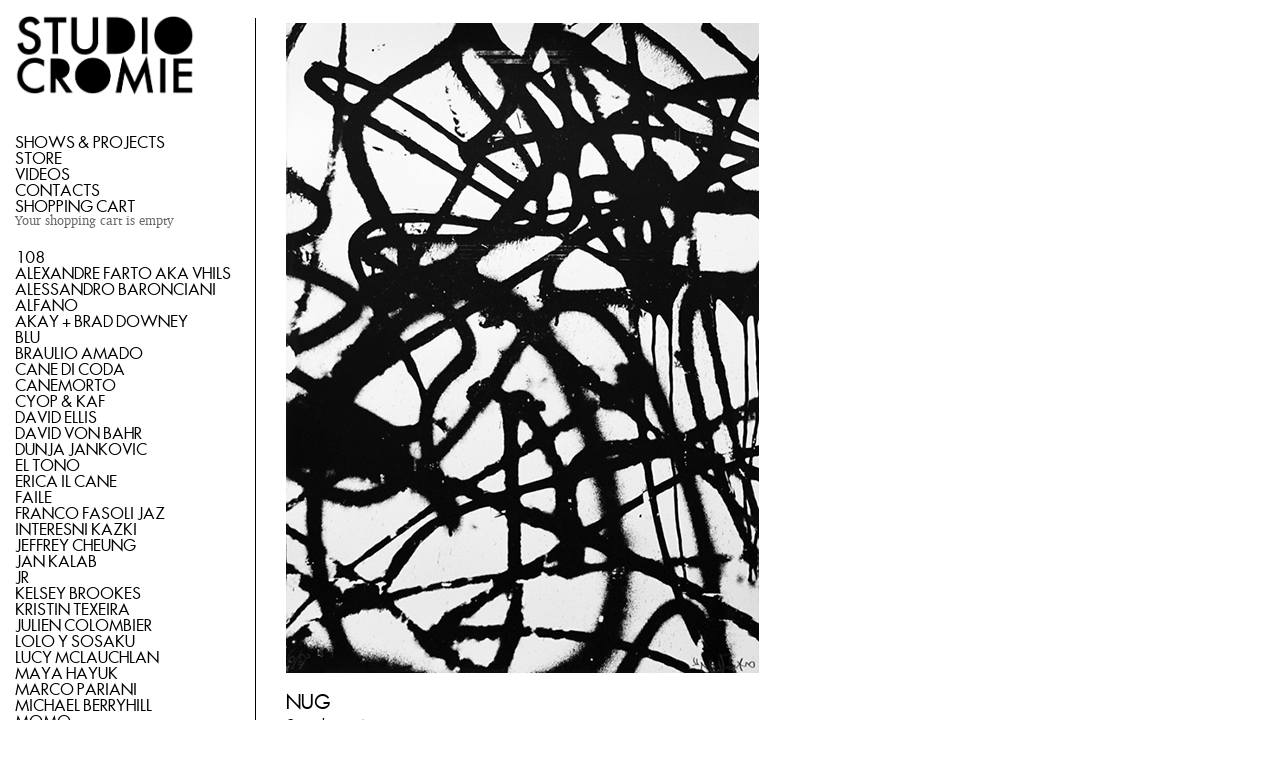

--- FILE ---
content_type: text/html; charset=UTF-8
request_url: http://studiocromie.org/products-page/prints/spaghetti-4/
body_size: 80441
content:
<!DOCTYPE html>
<!--[if IE 7]>
<html class="ie ie7" lang="en">
<![endif]-->
<!--[if IE 8]>
<html class="ie ie8" lang="en">
<![endif]-->
<!--[if !(IE 7) | !(IE 8) ]><!-->
<html lang="en">
<!--<![endif]-->
<head>
	<meta charset="UTF-8">
	<meta id="Viewport" name="viewport" width="initial-scale=1, maximum-scale=1, minimum-scale=1, user-scalable=no">
	<title>Spaghetti 4 &#8226; Studiocromie</title>
	<link rel="profile" href="http://gmpg.org/xfn/11">
	<link rel="pingback" href="http://studiocromie.org/xmlrpc.php">
	<link rel="stylesheet" href="http://studiocromie.org/wp-content/themes/Studiocromie%202.0/style.css" type="text/css" media="screen" />
	<script src="https://ajax.googleapis.com/ajax/libs/jquery/1/jquery.min.js"></script>
	


	<!--[if lt IE 9]>
	<script src="http://studiocromie.org/wp-content/themes/Studiocromie%202.0/js/html5.js"></script>

       	<![endif]-->
	<meta name='robots' content='index, follow, max-image-preview:large, max-snippet:-1, max-video-preview:-1' />
	<style>img:is([sizes="auto" i], [sizes^="auto," i]) { contain-intrinsic-size: 3000px 1500px }</style>
	
	<!-- This site is optimized with the Yoast SEO plugin v26.7 - https://yoast.com/wordpress/plugins/seo/ -->
	<title>Spaghetti 4 &#8226; Studiocromie</title>
	<meta name="description" content="one color screenprint on cotton paper 56 x 76 cm, edition of 7 copies, signed and numbered by the artist" />
	<link rel="canonical" href="https://studiocromie.org/products-page/prints/spaghetti-4/" />
	<meta property="og:locale" content="en_US" />
	<meta property="og:type" content="article" />
	<meta property="og:title" content="Spaghetti 4 &#8226; Studiocromie" />
	<meta property="og:description" content="one color screenprint on cotton paper 56 x 76 cm, edition of 7 copies, signed and numbered by the artist" />
	<meta property="og:url" content="https://studiocromie.org/products-page/prints/spaghetti-4/" />
	<meta property="og:site_name" content="Studiocromie" />
	<meta property="article:publisher" content="https://www.facebook.com/StudioCromie?fref=ts" />
	<meta property="article:modified_time" content="2015-10-11T09:00:11+00:00" />
	<meta property="og:image" content="https://studiocromie.org/wp-content/uploads/2014/12/photogallery_foto_571_b.jpg" />
	<meta property="og:image:width" content="473" />
	<meta property="og:image:height" content="650" />
	<meta property="og:image:type" content="image/jpeg" />
	<script type="application/ld+json" class="yoast-schema-graph">{"@context":"https://schema.org","@graph":[{"@type":"WebPage","@id":"https://studiocromie.org/products-page/prints/spaghetti-4/","url":"https://studiocromie.org/products-page/prints/spaghetti-4/","name":"Spaghetti 4 &#8226; Studiocromie","isPartOf":{"@id":"http://studiocromie.org/#website"},"primaryImageOfPage":{"@id":"https://studiocromie.org/products-page/prints/spaghetti-4/#primaryimage"},"image":{"@id":"https://studiocromie.org/products-page/prints/spaghetti-4/#primaryimage"},"thumbnailUrl":"http://studiocromie.org/wp-content/uploads/2014/12/photogallery_foto_571_b.jpg","datePublished":"2014-12-03T21:06:52+00:00","dateModified":"2015-10-11T09:00:11+00:00","description":"one color screenprint on cotton paper 56 x 76 cm, edition of 7 copies, signed and numbered by the artist","breadcrumb":{"@id":"https://studiocromie.org/products-page/prints/spaghetti-4/#breadcrumb"},"inLanguage":"en","potentialAction":[{"@type":"ReadAction","target":["https://studiocromie.org/products-page/prints/spaghetti-4/"]}]},{"@type":"ImageObject","inLanguage":"en","@id":"https://studiocromie.org/products-page/prints/spaghetti-4/#primaryimage","url":"http://studiocromie.org/wp-content/uploads/2014/12/photogallery_foto_571_b.jpg","contentUrl":"http://studiocromie.org/wp-content/uploads/2014/12/photogallery_foto_571_b.jpg","width":473,"height":650},{"@type":"BreadcrumbList","@id":"https://studiocromie.org/products-page/prints/spaghetti-4/#breadcrumb","itemListElement":[{"@type":"ListItem","position":1,"name":"Home","item":"http://studiocromie.org/"},{"@type":"ListItem","position":2,"name":"Spaghetti 4"}]},{"@type":"WebSite","@id":"http://studiocromie.org/#website","url":"http://studiocromie.org/","name":"Studiocromie","description":"DIY Printing Studio and Gallery in Southern Italy","potentialAction":[{"@type":"SearchAction","target":{"@type":"EntryPoint","urlTemplate":"http://studiocromie.org/?s={search_term_string}"},"query-input":{"@type":"PropertyValueSpecification","valueRequired":true,"valueName":"search_term_string"}}],"inLanguage":"en"}]}</script>
	<!-- / Yoast SEO plugin. -->


<script type="text/javascript">
/* <![CDATA[ */
window._wpemojiSettings = {"baseUrl":"https:\/\/s.w.org\/images\/core\/emoji\/16.0.1\/72x72\/","ext":".png","svgUrl":"https:\/\/s.w.org\/images\/core\/emoji\/16.0.1\/svg\/","svgExt":".svg","source":{"concatemoji":"http:\/\/studiocromie.org\/wp-includes\/js\/wp-emoji-release.min.js?ver=6.8.3"}};
/*! This file is auto-generated */
!function(s,n){var o,i,e;function c(e){try{var t={supportTests:e,timestamp:(new Date).valueOf()};sessionStorage.setItem(o,JSON.stringify(t))}catch(e){}}function p(e,t,n){e.clearRect(0,0,e.canvas.width,e.canvas.height),e.fillText(t,0,0);var t=new Uint32Array(e.getImageData(0,0,e.canvas.width,e.canvas.height).data),a=(e.clearRect(0,0,e.canvas.width,e.canvas.height),e.fillText(n,0,0),new Uint32Array(e.getImageData(0,0,e.canvas.width,e.canvas.height).data));return t.every(function(e,t){return e===a[t]})}function u(e,t){e.clearRect(0,0,e.canvas.width,e.canvas.height),e.fillText(t,0,0);for(var n=e.getImageData(16,16,1,1),a=0;a<n.data.length;a++)if(0!==n.data[a])return!1;return!0}function f(e,t,n,a){switch(t){case"flag":return n(e,"\ud83c\udff3\ufe0f\u200d\u26a7\ufe0f","\ud83c\udff3\ufe0f\u200b\u26a7\ufe0f")?!1:!n(e,"\ud83c\udde8\ud83c\uddf6","\ud83c\udde8\u200b\ud83c\uddf6")&&!n(e,"\ud83c\udff4\udb40\udc67\udb40\udc62\udb40\udc65\udb40\udc6e\udb40\udc67\udb40\udc7f","\ud83c\udff4\u200b\udb40\udc67\u200b\udb40\udc62\u200b\udb40\udc65\u200b\udb40\udc6e\u200b\udb40\udc67\u200b\udb40\udc7f");case"emoji":return!a(e,"\ud83e\udedf")}return!1}function g(e,t,n,a){var r="undefined"!=typeof WorkerGlobalScope&&self instanceof WorkerGlobalScope?new OffscreenCanvas(300,150):s.createElement("canvas"),o=r.getContext("2d",{willReadFrequently:!0}),i=(o.textBaseline="top",o.font="600 32px Arial",{});return e.forEach(function(e){i[e]=t(o,e,n,a)}),i}function t(e){var t=s.createElement("script");t.src=e,t.defer=!0,s.head.appendChild(t)}"undefined"!=typeof Promise&&(o="wpEmojiSettingsSupports",i=["flag","emoji"],n.supports={everything:!0,everythingExceptFlag:!0},e=new Promise(function(e){s.addEventListener("DOMContentLoaded",e,{once:!0})}),new Promise(function(t){var n=function(){try{var e=JSON.parse(sessionStorage.getItem(o));if("object"==typeof e&&"number"==typeof e.timestamp&&(new Date).valueOf()<e.timestamp+604800&&"object"==typeof e.supportTests)return e.supportTests}catch(e){}return null}();if(!n){if("undefined"!=typeof Worker&&"undefined"!=typeof OffscreenCanvas&&"undefined"!=typeof URL&&URL.createObjectURL&&"undefined"!=typeof Blob)try{var e="postMessage("+g.toString()+"("+[JSON.stringify(i),f.toString(),p.toString(),u.toString()].join(",")+"));",a=new Blob([e],{type:"text/javascript"}),r=new Worker(URL.createObjectURL(a),{name:"wpTestEmojiSupports"});return void(r.onmessage=function(e){c(n=e.data),r.terminate(),t(n)})}catch(e){}c(n=g(i,f,p,u))}t(n)}).then(function(e){for(var t in e)n.supports[t]=e[t],n.supports.everything=n.supports.everything&&n.supports[t],"flag"!==t&&(n.supports.everythingExceptFlag=n.supports.everythingExceptFlag&&n.supports[t]);n.supports.everythingExceptFlag=n.supports.everythingExceptFlag&&!n.supports.flag,n.DOMReady=!1,n.readyCallback=function(){n.DOMReady=!0}}).then(function(){return e}).then(function(){var e;n.supports.everything||(n.readyCallback(),(e=n.source||{}).concatemoji?t(e.concatemoji):e.wpemoji&&e.twemoji&&(t(e.twemoji),t(e.wpemoji)))}))}((window,document),window._wpemojiSettings);
/* ]]> */
</script>
<link rel='stylesheet' id='wpsc-thickbox-css' href='http://studiocromie.org/wp-content/plugins/wp-e-commerce/wpsc-core/js/thickbox.css?ver=3.12.2.fb03617' type='text/css' media='all' />
<link rel='stylesheet' id='wpsc-theme-css-css' href='http://studiocromie.org/wp-content/themes/Studiocromie%202.0/wpsc-default.css?ver=3.12.2.fb03617' type='text/css' media='all' />
<style id='wpsc-theme-css-inline-css' type='text/css'>

		/*
		* Default View Styling
		*/
		div.default_product_display div.textcol{
			margin-left: 300px !important;
			min-height: 290px;
			_height: 290px;
		}

		div.default_product_display  div.textcol div.imagecol{
			position:absolute;
			top:0px;
			left: 0px;
			margin-left: -300px !important;
		}

		div.default_product_display  div.textcol div.imagecol a img {
			width: 290px;
			height: 290px;
		}

		.wpsc_category_grid_item  {
			display:block;
			float:left;
			width: 290px;
			height: 290px;
		}
		.wpsc_category_grid_item  span{
			position:relative;
			top:32px;
		}
		div.default_product_display div.item_no_image a  {
			width: 288px;
		}

		div.default_product_display .imagecol img.no-image, #content div.default_product_display .imagecol img.no-image {
			width: 290px;
			height: 290px;
        }

		
		/*
		* Single View Styling
		*/

		div.single_product_display div.item_no_image  {
			width: 698px;
			height: -2px;
		}
		div.single_product_display div.item_no_image a  {
			width: 698px;
		}

		div.single_product_display div.textcol{
			margin-left: 710px !important;
			min-height: px;
			_height: px;
		}


		div.single_product_display  div.textcol div.imagecol{
			position:absolute;

			margin-left: -710px !important;
		}

		div.single_product_display  div.textcol div.imagecol a img {
			width: 700px;
			height: px;
		}

	div#categorydisplay{
		display: block;
	}

	div#branddisplay{
		display: none;
	}

</style>
<link rel='stylesheet' id='wpsc-theme-css-compatibility-css' href='http://studiocromie.org/wp-content/plugins/wp-e-commerce/wpsc-components/theme-engine-v1/templates/compatibility.css?ver=3.12.2.fb03617' type='text/css' media='all' />
<style id='wp-emoji-styles-inline-css' type='text/css'>

	img.wp-smiley, img.emoji {
		display: inline !important;
		border: none !important;
		box-shadow: none !important;
		height: 1em !important;
		width: 1em !important;
		margin: 0 0.07em !important;
		vertical-align: -0.1em !important;
		background: none !important;
		padding: 0 !important;
	}
</style>
<link rel='stylesheet' id='wp-block-library-css' href='http://studiocromie.org/wp-includes/css/dist/block-library/style.min.css?ver=6.8.3' type='text/css' media='all' />
<style id='classic-theme-styles-inline-css' type='text/css'>
/*! This file is auto-generated */
.wp-block-button__link{color:#fff;background-color:#32373c;border-radius:9999px;box-shadow:none;text-decoration:none;padding:calc(.667em + 2px) calc(1.333em + 2px);font-size:1.125em}.wp-block-file__button{background:#32373c;color:#fff;text-decoration:none}
</style>
<style id='global-styles-inline-css' type='text/css'>
:root{--wp--preset--aspect-ratio--square: 1;--wp--preset--aspect-ratio--4-3: 4/3;--wp--preset--aspect-ratio--3-4: 3/4;--wp--preset--aspect-ratio--3-2: 3/2;--wp--preset--aspect-ratio--2-3: 2/3;--wp--preset--aspect-ratio--16-9: 16/9;--wp--preset--aspect-ratio--9-16: 9/16;--wp--preset--color--black: #000000;--wp--preset--color--cyan-bluish-gray: #abb8c3;--wp--preset--color--white: #ffffff;--wp--preset--color--pale-pink: #f78da7;--wp--preset--color--vivid-red: #cf2e2e;--wp--preset--color--luminous-vivid-orange: #ff6900;--wp--preset--color--luminous-vivid-amber: #fcb900;--wp--preset--color--light-green-cyan: #7bdcb5;--wp--preset--color--vivid-green-cyan: #00d084;--wp--preset--color--pale-cyan-blue: #8ed1fc;--wp--preset--color--vivid-cyan-blue: #0693e3;--wp--preset--color--vivid-purple: #9b51e0;--wp--preset--gradient--vivid-cyan-blue-to-vivid-purple: linear-gradient(135deg,rgba(6,147,227,1) 0%,rgb(155,81,224) 100%);--wp--preset--gradient--light-green-cyan-to-vivid-green-cyan: linear-gradient(135deg,rgb(122,220,180) 0%,rgb(0,208,130) 100%);--wp--preset--gradient--luminous-vivid-amber-to-luminous-vivid-orange: linear-gradient(135deg,rgba(252,185,0,1) 0%,rgba(255,105,0,1) 100%);--wp--preset--gradient--luminous-vivid-orange-to-vivid-red: linear-gradient(135deg,rgba(255,105,0,1) 0%,rgb(207,46,46) 100%);--wp--preset--gradient--very-light-gray-to-cyan-bluish-gray: linear-gradient(135deg,rgb(238,238,238) 0%,rgb(169,184,195) 100%);--wp--preset--gradient--cool-to-warm-spectrum: linear-gradient(135deg,rgb(74,234,220) 0%,rgb(151,120,209) 20%,rgb(207,42,186) 40%,rgb(238,44,130) 60%,rgb(251,105,98) 80%,rgb(254,248,76) 100%);--wp--preset--gradient--blush-light-purple: linear-gradient(135deg,rgb(255,206,236) 0%,rgb(152,150,240) 100%);--wp--preset--gradient--blush-bordeaux: linear-gradient(135deg,rgb(254,205,165) 0%,rgb(254,45,45) 50%,rgb(107,0,62) 100%);--wp--preset--gradient--luminous-dusk: linear-gradient(135deg,rgb(255,203,112) 0%,rgb(199,81,192) 50%,rgb(65,88,208) 100%);--wp--preset--gradient--pale-ocean: linear-gradient(135deg,rgb(255,245,203) 0%,rgb(182,227,212) 50%,rgb(51,167,181) 100%);--wp--preset--gradient--electric-grass: linear-gradient(135deg,rgb(202,248,128) 0%,rgb(113,206,126) 100%);--wp--preset--gradient--midnight: linear-gradient(135deg,rgb(2,3,129) 0%,rgb(40,116,252) 100%);--wp--preset--font-size--small: 13px;--wp--preset--font-size--medium: 20px;--wp--preset--font-size--large: 36px;--wp--preset--font-size--x-large: 42px;--wp--preset--spacing--20: 0.44rem;--wp--preset--spacing--30: 0.67rem;--wp--preset--spacing--40: 1rem;--wp--preset--spacing--50: 1.5rem;--wp--preset--spacing--60: 2.25rem;--wp--preset--spacing--70: 3.38rem;--wp--preset--spacing--80: 5.06rem;--wp--preset--shadow--natural: 6px 6px 9px rgba(0, 0, 0, 0.2);--wp--preset--shadow--deep: 12px 12px 50px rgba(0, 0, 0, 0.4);--wp--preset--shadow--sharp: 6px 6px 0px rgba(0, 0, 0, 0.2);--wp--preset--shadow--outlined: 6px 6px 0px -3px rgba(255, 255, 255, 1), 6px 6px rgba(0, 0, 0, 1);--wp--preset--shadow--crisp: 6px 6px 0px rgba(0, 0, 0, 1);}:where(.is-layout-flex){gap: 0.5em;}:where(.is-layout-grid){gap: 0.5em;}body .is-layout-flex{display: flex;}.is-layout-flex{flex-wrap: wrap;align-items: center;}.is-layout-flex > :is(*, div){margin: 0;}body .is-layout-grid{display: grid;}.is-layout-grid > :is(*, div){margin: 0;}:where(.wp-block-columns.is-layout-flex){gap: 2em;}:where(.wp-block-columns.is-layout-grid){gap: 2em;}:where(.wp-block-post-template.is-layout-flex){gap: 1.25em;}:where(.wp-block-post-template.is-layout-grid){gap: 1.25em;}.has-black-color{color: var(--wp--preset--color--black) !important;}.has-cyan-bluish-gray-color{color: var(--wp--preset--color--cyan-bluish-gray) !important;}.has-white-color{color: var(--wp--preset--color--white) !important;}.has-pale-pink-color{color: var(--wp--preset--color--pale-pink) !important;}.has-vivid-red-color{color: var(--wp--preset--color--vivid-red) !important;}.has-luminous-vivid-orange-color{color: var(--wp--preset--color--luminous-vivid-orange) !important;}.has-luminous-vivid-amber-color{color: var(--wp--preset--color--luminous-vivid-amber) !important;}.has-light-green-cyan-color{color: var(--wp--preset--color--light-green-cyan) !important;}.has-vivid-green-cyan-color{color: var(--wp--preset--color--vivid-green-cyan) !important;}.has-pale-cyan-blue-color{color: var(--wp--preset--color--pale-cyan-blue) !important;}.has-vivid-cyan-blue-color{color: var(--wp--preset--color--vivid-cyan-blue) !important;}.has-vivid-purple-color{color: var(--wp--preset--color--vivid-purple) !important;}.has-black-background-color{background-color: var(--wp--preset--color--black) !important;}.has-cyan-bluish-gray-background-color{background-color: var(--wp--preset--color--cyan-bluish-gray) !important;}.has-white-background-color{background-color: var(--wp--preset--color--white) !important;}.has-pale-pink-background-color{background-color: var(--wp--preset--color--pale-pink) !important;}.has-vivid-red-background-color{background-color: var(--wp--preset--color--vivid-red) !important;}.has-luminous-vivid-orange-background-color{background-color: var(--wp--preset--color--luminous-vivid-orange) !important;}.has-luminous-vivid-amber-background-color{background-color: var(--wp--preset--color--luminous-vivid-amber) !important;}.has-light-green-cyan-background-color{background-color: var(--wp--preset--color--light-green-cyan) !important;}.has-vivid-green-cyan-background-color{background-color: var(--wp--preset--color--vivid-green-cyan) !important;}.has-pale-cyan-blue-background-color{background-color: var(--wp--preset--color--pale-cyan-blue) !important;}.has-vivid-cyan-blue-background-color{background-color: var(--wp--preset--color--vivid-cyan-blue) !important;}.has-vivid-purple-background-color{background-color: var(--wp--preset--color--vivid-purple) !important;}.has-black-border-color{border-color: var(--wp--preset--color--black) !important;}.has-cyan-bluish-gray-border-color{border-color: var(--wp--preset--color--cyan-bluish-gray) !important;}.has-white-border-color{border-color: var(--wp--preset--color--white) !important;}.has-pale-pink-border-color{border-color: var(--wp--preset--color--pale-pink) !important;}.has-vivid-red-border-color{border-color: var(--wp--preset--color--vivid-red) !important;}.has-luminous-vivid-orange-border-color{border-color: var(--wp--preset--color--luminous-vivid-orange) !important;}.has-luminous-vivid-amber-border-color{border-color: var(--wp--preset--color--luminous-vivid-amber) !important;}.has-light-green-cyan-border-color{border-color: var(--wp--preset--color--light-green-cyan) !important;}.has-vivid-green-cyan-border-color{border-color: var(--wp--preset--color--vivid-green-cyan) !important;}.has-pale-cyan-blue-border-color{border-color: var(--wp--preset--color--pale-cyan-blue) !important;}.has-vivid-cyan-blue-border-color{border-color: var(--wp--preset--color--vivid-cyan-blue) !important;}.has-vivid-purple-border-color{border-color: var(--wp--preset--color--vivid-purple) !important;}.has-vivid-cyan-blue-to-vivid-purple-gradient-background{background: var(--wp--preset--gradient--vivid-cyan-blue-to-vivid-purple) !important;}.has-light-green-cyan-to-vivid-green-cyan-gradient-background{background: var(--wp--preset--gradient--light-green-cyan-to-vivid-green-cyan) !important;}.has-luminous-vivid-amber-to-luminous-vivid-orange-gradient-background{background: var(--wp--preset--gradient--luminous-vivid-amber-to-luminous-vivid-orange) !important;}.has-luminous-vivid-orange-to-vivid-red-gradient-background{background: var(--wp--preset--gradient--luminous-vivid-orange-to-vivid-red) !important;}.has-very-light-gray-to-cyan-bluish-gray-gradient-background{background: var(--wp--preset--gradient--very-light-gray-to-cyan-bluish-gray) !important;}.has-cool-to-warm-spectrum-gradient-background{background: var(--wp--preset--gradient--cool-to-warm-spectrum) !important;}.has-blush-light-purple-gradient-background{background: var(--wp--preset--gradient--blush-light-purple) !important;}.has-blush-bordeaux-gradient-background{background: var(--wp--preset--gradient--blush-bordeaux) !important;}.has-luminous-dusk-gradient-background{background: var(--wp--preset--gradient--luminous-dusk) !important;}.has-pale-ocean-gradient-background{background: var(--wp--preset--gradient--pale-ocean) !important;}.has-electric-grass-gradient-background{background: var(--wp--preset--gradient--electric-grass) !important;}.has-midnight-gradient-background{background: var(--wp--preset--gradient--midnight) !important;}.has-small-font-size{font-size: var(--wp--preset--font-size--small) !important;}.has-medium-font-size{font-size: var(--wp--preset--font-size--medium) !important;}.has-large-font-size{font-size: var(--wp--preset--font-size--large) !important;}.has-x-large-font-size{font-size: var(--wp--preset--font-size--x-large) !important;}
:where(.wp-block-post-template.is-layout-flex){gap: 1.25em;}:where(.wp-block-post-template.is-layout-grid){gap: 1.25em;}
:where(.wp-block-columns.is-layout-flex){gap: 2em;}:where(.wp-block-columns.is-layout-grid){gap: 2em;}
:root :where(.wp-block-pullquote){font-size: 1.5em;line-height: 1.6;}
</style>
<link rel='stylesheet' id='mc4wp-form-basic-css' href='http://studiocromie.org/wp-content/plugins/mailchimp-for-wp/assets/css/form-basic.css?ver=4.10.9' type='text/css' media='all' />
<link rel='stylesheet' id='wpsc-fancy-notifications-css' href='http://studiocromie.org/wp-content/plugins/wp-e-commerce/wpsc-components/fancy-notifications/css/fancy-notifications.css?ver=1.0' type='text/css' media='all' />
<link rel='stylesheet' id='owl-carousel-css' href='http://studiocromie.org/wp-content/themes/Studiocromie%202.0/owl-carousel/owl.carousel.css?ver=6.8.3' type='text/css' media='all' />
<link rel='stylesheet' id='owl-carousel-theme-css' href='http://studiocromie.org/wp-content/themes/Studiocromie%202.0/owl-carousel/owl.theme.css?ver=6.8.3' type='text/css' media='all' />
<script type="text/javascript" src="http://studiocromie.org/wp-includes/js/jquery/jquery.min.js?ver=3.7.1" id="jquery-core-js"></script>
<script type="text/javascript" src="http://studiocromie.org/wp-includes/js/jquery/jquery-migrate.min.js?ver=3.4.1" id="jquery-migrate-js"></script>
<script type="text/javascript" id="wp-e-commerce-js-extra">
/* <![CDATA[ */
var wpsc_vars = {"wpsc_ajax":{"ajaxurl":"\/wp-admin\/admin-ajax.php","spinner":"http:\/\/studiocromie.org\/wp-admin\/images\/spinner.gif","no_quotes":"It appears that there are no shipping quotes for the shipping information provided.  Please check the information and try again.","ajax_get_cart_error":"There was a problem getting the current contents of the shopping cart.","slide_to_shipping_error":true},"base_url":"http:\/\/studiocromie.org","WPSC_URL":"http:\/\/studiocromie.org\/wp-content\/plugins\/wp-e-commerce","WPSC_IMAGE_URL":"http:\/\/studiocromie.org\/wp-content\/uploads\/wpsc\/product_images\/","WPSC_CORE_IMAGES_URL":"http:\/\/studiocromie.org\/wp-content\/plugins\/wp-e-commerce\/wpsc-core\/images","fileThickboxLoadingImage":"http:\/\/studiocromie.org\/wp-content\/plugins\/wp-e-commerce\/wpsc-core\/images\/loadingAnimation.gif","msg_shipping_need_recalc":"Please click the <em>Calculate<\/em> button to refresh your shipping quotes, as your shipping information has been modified.","no_country_selected":"Please select a country","no_region_selected_format":"Please select a %s","no_region_label":"State\/Province","base_country":"IT","wpsc_country_AF_region_label":"State\/Province","wpsc_country_AX_region_label":"State\/Province","wpsc_country_AL_region_label":"State\/Province","wpsc_country_DZ_region_label":"State\/Province","wpsc_country_AS_region_label":"State\/Province","wpsc_country_AD_region_label":"State\/Province","wpsc_country_AO_region_label":"State\/Province","wpsc_country_AI_region_label":"State\/Province","wpsc_country_AQ_region_label":"State\/Province","wpsc_country_AG_region_label":"State\/Province","wpsc_country_AR_region_label":"State\/Province","wpsc_country_AM_region_label":"State\/Province","wpsc_country_AW_region_label":"State\/Province","wpsc_country_AU_region_label":"State\/Province","wpsc_country_AT_region_label":"State\/Province","wpsc_country_AZ_region_label":"State\/Province","wpsc_country_BS_region_label":"State\/Province","wpsc_country_BH_region_label":"State\/Province","wpsc_country_BD_region_label":"State\/Province","wpsc_country_BB_region_label":"State\/Province","wpsc_country_BY_region_label":"State\/Province","wpsc_country_BE_region_label":"State\/Province","wpsc_country_BZ_region_label":"State\/Province","wpsc_country_BJ_region_label":"State\/Province","wpsc_country_BM_region_label":"State\/Province","wpsc_country_BT_region_label":"State\/Province","wpsc_country_BO_region_label":"State\/Province","wpsc_country_BQ_region_label":"State\/Province","wpsc_country_BA_region_label":"State\/Province","wpsc_country_BW_region_label":"State\/Province","wpsc_country_BV_region_label":"State\/Province","wpsc_country_BR_region_label":"State\/Province","wpsc_country_IO_region_label":"State\/Province","wpsc_country_BN_region_label":"State\/Province","wpsc_country_BG_region_label":"State\/Province","wpsc_country_BF_region_label":"State\/Province","wpsc_country_BI_region_label":"State\/Province","wpsc_country_KH_region_label":"State\/Province","wpsc_country_CM_region_label":"State\/Province","wpsc_country_CA_regions":{"1":"Alberta","2":"British Columbia","3":"Manitoba","4":"New Brunswick","5":"Newfoundland and Labrador","6":"Northwest Territories","7":"Nova Scotia","8":"Nunavut","9":"Ontario","10":"Prince Edward Island","11":"Quebec","12":"Saskatchewan","13":"Yukon"},"wpsc_country_CA_region_label":"State\/Province","wpsc_country_CV_region_label":"State\/Province","wpsc_country_KY_region_label":"State\/Province","wpsc_country_CF_region_label":"State\/Province","wpsc_country_TD_region_label":"State\/Province","wpsc_country_CL_region_label":"State\/Province","wpsc_country_CN_region_label":"State\/Province","wpsc_country_CX_region_label":"State\/Province","wpsc_country_CC_region_label":"State\/Province","wpsc_country_CO_region_label":"State\/Province","wpsc_country_KM_region_label":"State\/Province","wpsc_country_CK_region_label":"State\/Province","wpsc_country_CR_region_label":"State\/Province","wpsc_country_HR_region_label":"State\/Province","wpsc_country_CU_region_label":"State\/Province","wpsc_country_CW_region_label":"State\/Province","wpsc_country_CY_region_label":"State\/Province","wpsc_country_CZ_region_label":"State\/Province","wpsc_country_CD_region_label":"State\/Province","wpsc_country_DK_region_label":"State\/Province","wpsc_country_DJ_region_label":"State\/Province","wpsc_country_DM_region_label":"State\/Province","wpsc_country_DO_region_label":"State\/Province","wpsc_country_EC_region_label":"State\/Province","wpsc_country_EG_region_label":"State\/Province","wpsc_country_SV_region_label":"State\/Province","wpsc_country_GQ_region_label":"State\/Province","wpsc_country_ER_region_label":"State\/Province","wpsc_country_EE_region_label":"State\/Province","wpsc_country_ET_region_label":"State\/Province","wpsc_country_FK_region_label":"State\/Province","wpsc_country_FO_region_label":"State\/Province","wpsc_country_FJ_region_label":"State\/Province","wpsc_country_FI_region_label":"State\/Province","wpsc_country_FR_region_label":"State\/Province","wpsc_country_GF_region_label":"State\/Province","wpsc_country_TF_region_label":"State\/Province","wpsc_country_GA_region_label":"State\/Province","wpsc_country_GM_region_label":"State\/Province","wpsc_country_GE_region_label":"State\/Province","wpsc_country_DE_region_label":"State\/Province","wpsc_country_GH_region_label":"State\/Province","wpsc_country_GI_region_label":"State\/Province","wpsc_country_GR_region_label":"State\/Province","wpsc_country_GL_region_label":"State\/Province","wpsc_country_GD_region_label":"State\/Province","wpsc_country_GP_region_label":"State\/Province","wpsc_country_GU_region_label":"State\/Province","wpsc_country_GT_region_label":"State\/Province","wpsc_country_GG_region_label":"State\/Province","wpsc_country_GN_region_label":"State\/Province","wpsc_country_GW_region_label":"State\/Province","wpsc_country_GY_region_label":"State\/Province","wpsc_country_HT_region_label":"State\/Province","wpsc_country_HM_region_label":"State\/Province","wpsc_country_HN_region_label":"State\/Province","wpsc_country_HK_region_label":"State\/Province","wpsc_country_HU_region_label":"State\/Province","wpsc_country_IS_region_label":"State\/Province","wpsc_country_IN_region_label":"State\/Province","wpsc_country_ID_region_label":"State\/Province","wpsc_country_IR_region_label":"State\/Province","wpsc_country_IQ_region_label":"State\/Province","wpsc_country_IE_region_label":"State\/Province","wpsc_country_IM_region_label":"State\/Province","wpsc_country_IL_region_label":"State\/Province","wpsc_country_IT_region_label":"State\/Province","wpsc_country_CI_region_label":"State\/Province","wpsc_country_JM_region_label":"State\/Province","wpsc_country_JP_region_label":"State\/Province","wpsc_country_JE_region_label":"State\/Province","wpsc_country_JO_region_label":"State\/Province","wpsc_country_KZ_region_label":"State\/Province","wpsc_country_KE_region_label":"State\/Province","wpsc_country_KI_region_label":"State\/Province","wpsc_country_KP_region_label":"State\/Province","wpsc_country_KR_region_label":"State\/Province","wpsc_country_KW_region_label":"State\/Province","wpsc_country_KG_region_label":"State\/Province","wpsc_country_LA_region_label":"State\/Province","wpsc_country_LV_region_label":"State\/Province","wpsc_country_LB_region_label":"State\/Province","wpsc_country_LS_region_label":"State\/Province","wpsc_country_LR_region_label":"State\/Province","wpsc_country_LY_region_label":"State\/Province","wpsc_country_LI_region_label":"State\/Province","wpsc_country_LT_region_label":"State\/Province","wpsc_country_LU_region_label":"State\/Province","wpsc_country_MO_region_label":"State\/Province","wpsc_country_MK_region_label":"State\/Province","wpsc_country_MG_region_label":"State\/Province","wpsc_country_MW_region_label":"State\/Province","wpsc_country_MY_region_label":"State\/Province","wpsc_country_MV_region_label":"State\/Province","wpsc_country_ML_region_label":"State\/Province","wpsc_country_MT_region_label":"State\/Province","wpsc_country_MH_region_label":"State\/Province","wpsc_country_MQ_region_label":"State\/Province","wpsc_country_MR_region_label":"State\/Province","wpsc_country_MU_region_label":"State\/Province","wpsc_country_YT_region_label":"State\/Province","wpsc_country_MX_region_label":"State\/Province","wpsc_country_FM_region_label":"State\/Province","wpsc_country_MD_region_label":"State\/Province","wpsc_country_MC_region_label":"State\/Province","wpsc_country_MN_region_label":"State\/Province","wpsc_country_ME_region_label":"State\/Province","wpsc_country_MS_region_label":"State\/Province","wpsc_country_MA_region_label":"State\/Province","wpsc_country_MZ_region_label":"State\/Province","wpsc_country_MM_region_label":"State\/Province","wpsc_country_NA_region_label":"State\/Province","wpsc_country_NR_region_label":"State\/Province","wpsc_country_NP_region_label":"State\/Province","wpsc_country_NL_region_label":"State\/Province","wpsc_country_AN_region_label":"State\/Province","wpsc_country_NC_region_label":"State\/Province","wpsc_country_NZ_region_label":"State\/Province","wpsc_country_NI_region_label":"State\/Province","wpsc_country_NE_region_label":"State\/Province","wpsc_country_NG_region_label":"State\/Province","wpsc_country_NU_region_label":"State\/Province","wpsc_country_NF_region_label":"State\/Province","wpsc_country_MP_region_label":"State\/Province","wpsc_country_NO_region_label":"State\/Province","wpsc_country_OM_region_label":"State\/Province","wpsc_country_PK_region_label":"State\/Province","wpsc_country_PW_region_label":"State\/Province","wpsc_country_PS_region_label":"State\/Province","wpsc_country_PA_region_label":"State\/Province","wpsc_country_PG_region_label":"State\/Province","wpsc_country_PY_region_label":"State\/Province","wpsc_country_PE_region_label":"State\/Province","wpsc_country_PH_region_label":"State\/Province","wpsc_country_PN_region_label":"State\/Province","wpsc_country_PL_region_label":"State\/Province","wpsc_country_PF_region_label":"State\/Province","wpsc_country_PT_region_label":"State\/Province","wpsc_country_PR_region_label":"State\/Province","wpsc_country_QA_region_label":"State\/Province","wpsc_country_CG_region_label":"State\/Province","wpsc_country_RE_region_label":"State\/Province","wpsc_country_RO_region_label":"State\/Province","wpsc_country_RU_region_label":"State\/Province","wpsc_country_RW_region_label":"State\/Province","wpsc_country_BL_region_label":"State\/Province","wpsc_country_SH_region_label":"State\/Province","wpsc_country_KN_region_label":"State\/Province","wpsc_country_LC_region_label":"State\/Province","wpsc_country_MF_region_label":"State\/Province","wpsc_country_PM_region_label":"State\/Province","wpsc_country_VC_region_label":"State\/Province","wpsc_country_WS_region_label":"State\/Province","wpsc_country_SM_region_label":"State\/Province","wpsc_country_ST_region_label":"State\/Province","wpsc_country_SA_region_label":"State\/Province","wpsc_country_SN_region_label":"State\/Province","wpsc_country_RS_region_label":"State\/Province","wpsc_country_SC_region_label":"State\/Province","wpsc_country_SL_region_label":"State\/Province","wpsc_country_SG_region_label":"State\/Province","wpsc_country_SX_region_label":"State\/Province","wpsc_country_SK_region_label":"State\/Province","wpsc_country_SI_region_label":"State\/Province","wpsc_country_SB_region_label":"State\/Province","wpsc_country_SO_region_label":"State\/Province","wpsc_country_ZA_region_label":"State\/Province","wpsc_country_GS_region_label":"State\/Province","wpsc_country_SS_region_label":"State\/Province","wpsc_country_ES_region_label":"State\/Province","wpsc_country_LK_region_label":"State\/Province","wpsc_country_SD_region_label":"State\/Province","wpsc_country_SR_region_label":"State\/Province","wpsc_country_SJ_region_label":"State\/Province","wpsc_country_SZ_region_label":"State\/Province","wpsc_country_SE_region_label":"State\/Province","wpsc_country_CH_region_label":"State\/Province","wpsc_country_SY_region_label":"State\/Province","wpsc_country_TW_region_label":"State\/Province","wpsc_country_TJ_region_label":"State\/Province","wpsc_country_TZ_region_label":"State\/Province","wpsc_country_TH_region_label":"State\/Province","wpsc_country_TL_region_label":"State\/Province","wpsc_country_TG_region_label":"State\/Province","wpsc_country_TK_region_label":"State\/Province","wpsc_country_TO_region_label":"State\/Province","wpsc_country_TT_region_label":"State\/Province","wpsc_country_TN_region_label":"State\/Province","wpsc_country_TR_region_label":"State\/Province","wpsc_country_TM_region_label":"State\/Province","wpsc_country_TC_region_label":"State\/Province","wpsc_country_TV_region_label":"State\/Province","wpsc_country_US_regions":{"14":"Alabama","15":"Alaska","16":"Arizona","17":"Arkansas","18":"California","19":"Colorado","20":"Connecticut","21":"Delaware","22":"Florida","23":"Georgia","24":"Hawaii","25":"Idaho","26":"Illinois","27":"Indiana","28":"Iowa","29":"Kansas","30":"Kentucky","31":"Louisiana","32":"Maine","33":"Maryland","34":"Massachusetts","35":"Michigan","36":"Minnesota","37":"Mississippi","38":"Missouri","39":"Montana","40":"Nebraska","41":"Nevada","42":"New Hampshire","43":"New Jersey","44":"New Mexico","45":"New York","46":"North Carolina","47":"North Dakota","48":"Ohio","49":"Oklahoma","50":"Oregon","51":"Pennsylvania","52":"Rhode Island","53":"South Carolina","54":"South Dakota","55":"Tennessee","56":"Texas","57":"Utah","58":"Vermont","59":"Virginia","60":"Washington","61":"Washington DC","62":"West Virginia","63":"Wisconsin","64":"Wyoming"},"wpsc_country_US_region_label":"State\/Province","wpsc_country_UM_region_label":"State\/Province","wpsc_country_UG_region_label":"State\/Province","wpsc_country_UA_region_label":"State\/Province","wpsc_country_AE_region_label":"State\/Province","wpsc_country_GB_region_label":"State\/Province","wpsc_country_UY_region_label":"State\/Province","wpsc_country_UZ_region_label":"State\/Province","wpsc_country_VU_region_label":"State\/Province","wpsc_country_VA_region_label":"State\/Province","wpsc_country_VE_region_label":"State\/Province","wpsc_country_VN_region_label":"State\/Province","wpsc_country_VG_region_label":"State\/Province","wpsc_country_VI_region_label":"State\/Province","wpsc_country_WF_region_label":"State\/Province","wpsc_country_EH_region_label":"State\/Province","wpsc_country_YE_region_label":"State\/Province","wpsc_country_ZM_region_label":"State\/Province","wpsc_country_ZW_region_label":"State\/Province","wpsc_countries":{"AF":"Afghanistan","AX":"Aland Islands","AL":"Albania","DZ":"Algeria","AS":"American Samoa","AD":"Andorra","AO":"Angola","AI":"Anguilla","AQ":"Antarctica","AG":"Antigua and Barbuda","AR":"Argentina","AM":"Armenia","AW":"Aruba","AU":"Australia","AT":"Austria","AZ":"Azerbaijan","BS":"Bahamas","BH":"Bahrain","BD":"Bangladesh","BB":"Barbados","BY":"Belarus","BE":"Belgium","BZ":"Belize","BJ":"Benin","BM":"Bermuda","BT":"Bhutan","BO":"Bolivia","BQ":"Bonaire, Sint Eustatius and Saba","BA":"Bosnia-Herzegovina","BW":"Botswana","BV":"Bouvet Island","BR":"Brazil","IO":"British Indian Ocean Territory","BN":"Brunei Darussalam","BG":"Bulgaria","BF":"Burkina Faso","BI":"Burundi","KH":"Cambodia","CM":"Cameroon","CA":"Canada","CV":"Cape Verde","KY":"Cayman Islands","CF":"Central African Republic","TD":"Chad","CL":"Chile","CN":"China","CX":"Christmas Island","CC":"Cocos (Keeling) Islands","CO":"Colombia","KM":"Comoros","CK":"Cook Islands","CR":"Costa Rica","HR":"Croatia","CU":"Cuba","CW":"Curacao","CY":"Cyprus","CZ":"Czech Rep.","CD":"Democratic Republic of Congo","DK":"Denmark","DJ":"Djibouti","DM":"Dominica","DO":"Dominican Republic","EC":"Ecuador","EG":"Egypt","SV":"El Salvador","GQ":"Equatorial Guinea","ER":"Eritrea","EE":"Estonia","ET":"Ethiopia","FK":"Falkland Islands","FO":"Faroe Islands","FJ":"Fiji","FI":"Finland","FR":"France","GF":"French Guiana","TF":"French Southern Territories","GA":"Gabon","GM":"Gambia","GE":"Georgia","DE":"Germany","GH":"Ghana","GI":"Gibraltar","GR":"Greece","GL":"Greenland","GD":"Grenada","GP":"Guadeloupe (French)","GU":"Guam (USA)","GT":"Guatemala","GG":"Guernsey","GN":"Guinea","GW":"Guinea Bissau","GY":"Guyana","HT":"Haiti","HM":"Heard Island and McDonald Islands","HN":"Honduras","HK":"Hong Kong","HU":"Hungary","IS":"Iceland","IN":"India","ID":"Indonesia","IR":"Iran","IQ":"Iraq","IE":"Ireland","IM":"Isle of Man","IL":"Israel","IT":"Italy","CI":"Ivory Coast","JM":"Jamaica","JP":"Japan","JE":"Jersey","JO":"Jordan","KZ":"Kazakhstan","KE":"Kenya","KI":"Kiribati","KP":"Korea, North","KR":"Korea, South","KW":"Kuwait","KG":"Kyrgyzstan","LA":"Laos","LV":"Latvia","LB":"Lebanon","LS":"Lesotho","LR":"Liberia","LY":"Libya","LI":"Liechtenstein","LT":"Lithuania","LU":"Luxembourg","MO":"Macau","MK":"Macedonia","MG":"Madagascar","MW":"Malawi","MY":"Malaysia","MV":"Maldives","ML":"Mali","MT":"Malta","MH":"Marshall Islands","MQ":"Martinique (French)","MR":"Mauritania","MU":"Mauritius","YT":"Mayotte","MX":"Mexico","FM":"Micronesia","MD":"Moldova","MC":"Monaco","MN":"Mongolia","ME":"Montenegro","MS":"Montserrat","MA":"Morocco","MZ":"Mozambique","MM":"Myanmar","NA":"Namibia","NR":"Nauru","NP":"Nepal","NL":"Netherlands","AN":"Netherlands Antilles","NC":"New Caledonia (French)","NZ":"New Zealand","NI":"Nicaragua","NE":"Niger","NG":"Nigeria","NU":"Niue","NF":"Norfolk Island","MP":"Northern Mariana Islands","NO":"Norway","OM":"Oman","PK":"Pakistan","PW":"Palau","PS":"Palestinian Territories","PA":"Panama","PG":"Papua New Guinea","PY":"Paraguay","PE":"Peru","PH":"Philippines","PN":"Pitcairn Island","PL":"Poland","PF":"Polynesia (French)","PT":"Portugal","PR":"Puerto Rico","QA":"Qatar","CG":"Republic of the Congo","RE":"Reunion (French)","RO":"Romania","RU":"Russia","RW":"Rwanda","BL":"Saint Barthelemy","SH":"Saint Helena","KN":"Saint Kitts & Nevis Anguilla","LC":"Saint Lucia","MF":"Saint Martin (French Part)","PM":"Saint Pierre and Miquelon","VC":"Saint Vincent & Grenadines","WS":"Samoa","SM":"San Marino","ST":"Sao Tome and Principe","SA":"Saudi Arabia","SN":"Senegal","RS":"Serbia","SC":"Seychelles","SL":"Sierra Leone","SG":"Singapore","SX":"Sint Maarten (Dutch Part)","SK":"Slovakia","SI":"Slovenia","SB":"Solomon Islands","SO":"Somalia","ZA":"South Africa","GS":"South Georgia & South Sandwich Islands","SS":"South Sudan","ES":"Spain","LK":"Sri Lanka","SD":"Sudan","SR":"Suriname","SJ":"Svalbard and Jan Mayen Islands","SZ":"Swaziland","SE":"Sweden","CH":"Switzerland","SY":"Syria","TW":"Taiwan","TJ":"Tajikistan","TZ":"Tanzania","TH":"Thailand","TL":"Timor-Leste","TG":"Togo","TK":"Tokelau","TO":"Tonga","TT":"Trinidad and Tobago","TN":"Tunisia","TR":"Turkey","TM":"Turkmenistan","TC":"Turks and Caicos Islands","TV":"Tuvalu","US":"USA","UM":"USA Minor Outlying Islands","UG":"Uganda","UA":"Ukraine","AE":"United Arab Emirates","GB":"United Kingdom","UY":"Uruguay","UZ":"Uzbekistan","VU":"Vanuatu","VA":"Vatican","VE":"Venezuela","VN":"Vietnam","VG":"Virgin Islands (British)","VI":"Virgin Islands (USA)","WF":"Wallis and Futuna Islands","EH":"Western Sahara","YE":"Yemen","ZM":"Zambia","ZW":"Zimbabwe"},"wpsc_checkout_unique_name_to_form_id_map":{"billingemail":"wpsc_checkout_form_9","delivertoafriend":"wpsc_checkout_form_10","shippingfirstname":"wpsc_checkout_form_11","shippinglastname":"wpsc_checkout_form_12","shippingaddress":"wpsc_checkout_form_13","shippingcity":"wpsc_checkout_form_14","shippingstate":"wpsc_checkout_form_15","shippingcountry":"wpsc_checkout_form_16","shippingpostcode":"wpsc_checkout_form_17","billingphone":"wpsc_checkout_form_18","company-optional":"wpsc_checkout_form_23","vat-number-partita-iva":"wpsc_checkout_form_21"},"wpsc_checkout_item_active":{"billingemail":true,"delivertoafriend":true,"shippingfirstname":true,"shippinglastname":true,"shippingaddress":true,"shippingcity":true,"shippingstate":true,"shippingcountry":true,"shippingpostcode":true,"billingphone":true,"company-optional":true,"vat-number-partita-iva":true},"wpsc_checkout_item_required":{"billingemail":true,"delivertoafriend":false,"shippingfirstname":true,"shippinglastname":false,"shippingaddress":true,"shippingcity":true,"shippingstate":true,"shippingcountry":true,"shippingpostcode":true,"billingphone":true,"company-optional":false,"vat-number-partita-iva":false},"store_uses_shipping":"1"};
/* ]]> */
</script>
<script type="text/javascript" src="http://studiocromie.org/wp-content/plugins/wp-e-commerce/wpsc-core/js/wp-e-commerce.js?ver=3.12.2.fb03617" id="wp-e-commerce-js"></script>
<script type="text/javascript" src="http://studiocromie.org/wp-content/plugins/wp-e-commerce/wpsc-core/js/user.js?ver=3.12.2fb03617" id="wp-e-commerce-legacy-js"></script>
<script type="text/javascript" src="http://studiocromie.org/wp-content/plugins/wp-e-commerce/wpsc-core/js/thickbox.js?ver=3.12.2.fb03617" id="wpsc-thickbox-js"></script>
<script type="text/javascript" src="http://studiocromie.org/wp-content/plugins/wp-e-commerce/wpsc-components/fancy-notifications/js/fancy-notifications.js?ver=1.0" id="wpsc-fancy-notifications-js"></script>
<script type="text/javascript" src="http://studiocromie.org/wp-content/themes/Studiocromie%202.0/owl-carousel/owl.carousel.min.js?ver=6.8.3" id="owl-js"></script>
<link rel="https://api.w.org/" href="http://studiocromie.org/wp-json/" /><link rel="EditURI" type="application/rsd+xml" title="RSD" href="http://studiocromie.org/xmlrpc.php?rsd" />
<meta name="generator" content="WordPress 6.8.3" />
<link rel='shortlink' href='http://studiocromie.org/?p=337' />
<link rel="alternate" title="oEmbed (JSON)" type="application/json+oembed" href="http://studiocromie.org/wp-json/oembed/1.0/embed?url=http%3A%2F%2Fstudiocromie.org%2Fproducts-page%2Fprints%2Fspaghetti-4%2F" />
<link rel="alternate" title="oEmbed (XML)" type="text/xml+oembed" href="http://studiocromie.org/wp-json/oembed/1.0/embed?url=http%3A%2F%2Fstudiocromie.org%2Fproducts-page%2Fprints%2Fspaghetti-4%2F&#038;format=xml" />
<link rel='alternate' type='application/rss+xml' title='Studiocromie Product List RSS' href='http://studiocromie.org?wpsc_action=rss'/>
</head>

<body class="wp-singular wpsc-product-template-default single single-wpsc-product postid-337 wp-theme-Studiocromie20 wp-e-commerce wpsc-single-product wpsc-single-product-337 custom_tax_prints">

		<div id="page" class="col12">
			
			<div class="barra">
			
					<div id="header">
							<div class="logo">
								<a href="http://studiocromie.org">
									<img src="http://studiocromie.org/wp-content/themes/Studiocromie%202.0/immagini/studiocromie2.png">
								</a>
							</div>
						
							<div class="menu">
								<nav role="navigation" class="navigation site-navigation  secondary-navigation">
									<div class="menu-primo_menu-container"><ul id="menu-primo_menu" class="menu"><li id="menu-item-803" class="menu-item menu-item-type-taxonomy menu-item-object-category menu-item-803"><a href="http://studiocromie.org/category/show-projects/">SHOWS &#038; PROJECTS</a></li>
<li id="menu-item-23" class="menu-item menu-item-type-post_type menu-item-object-page menu-item-23"><a href="http://studiocromie.org/products-page/">STORE</a></li>
<li id="menu-item-808" class="menu-item menu-item-type-post_type menu-item-object-page menu-item-808"><a href="http://studiocromie.org/video/">VIDEOS</a></li>
<li id="menu-item-18" class="menu-item menu-item-type-post_type menu-item-object-page menu-item-18"><a href="http://studiocromie.org/contact/">CONTACTS</a></li>
</ul></div>									<div id='sideshoppingcart'><h3>Shopping Cart</h3>  <div id='shoppingcartcontents'>    <div id='sliding_cart' class='shopping-cart-wrapper' >
	<p class="empty">
		Your shopping cart is empty<br />
		<a target="_parent" href="http://studiocromie.org/products-page/" class="visitshop" title="Visit Shop">Visit the shop</a>
	</p>
    </div>  </div></div> 
								</nav>
							
							</div>
					</div>
				
			
					
		
	
	<div id="secondary" class="elenco">
		<div class="menu-artisti-container"><ul id="menu-artisti" class="menu"><li id="menu-item-536" class="menu-item menu-item-type-post_type menu-item-object-wpsc-product menu-item-536"><a href="http://studiocromie.org/products-page/prints/passaggio/">108</a></li>
<li id="menu-item-5244" class="menu-item menu-item-type-post_type menu-item-object-wpsc-product menu-item-5244"><a href="http://studiocromie.org/products-page/prints/sever-02/">ALEXANDRE FARTO AKA VHILS</a></li>
<li id="menu-item-544" class="menu-item menu-item-type-post_type menu-item-object-wpsc-product menu-item-544"><a href="http://studiocromie.org/products-page/prints/lui/">ALESSANDRO BARONCIANI</a></li>
<li id="menu-item-500" class="menu-item menu-item-type-post_type menu-item-object-wpsc-product menu-item-500"><a href="http://studiocromie.org/products-page/prints/gargamella/">ALFANO</a></li>
<li id="menu-item-511" class="menu-item menu-item-type-post_type menu-item-object-wpsc-product menu-item-511"><a href="http://studiocromie.org/products-page/prints/the-mess/">AKAY + BRAD DOWNEY</a></li>
<li id="menu-item-566" class="menu-item menu-item-type-post_type menu-item-object-wpsc-product menu-item-566"><a href="http://studiocromie.org/products-page/prints/rennes/">BLU</a></li>
<li id="menu-item-4977" class="menu-item menu-item-type-post_type menu-item-object-wpsc-product menu-item-4977"><a href="http://studiocromie.org/products-page/prints/face-01/">BRAULIO AMADO</a></li>
<li id="menu-item-710" class="menu-item menu-item-type-post_type menu-item-object-wpsc-product menu-item-710"><a href="http://studiocromie.org/products-page/prints/caro-giovanni/">CANE DI CODA</a></li>
<li id="menu-item-2739" class="menu-item menu-item-type-post_type menu-item-object-wpsc-product menu-item-2739"><a href="http://studiocromie.org/products-page/prints/2703-2/">CANEMORTO</a></li>
<li id="menu-item-3475" class="menu-item menu-item-type-post_type menu-item-object-wpsc-product menu-item-3475"><a href="http://studiocromie.org/products-page/prints/settembre/">CYOP &#038; KAF</a></li>
<li id="menu-item-548" class="menu-item menu-item-type-post_type menu-item-object-wpsc-product menu-item-548"><a href="http://studiocromie.org/products-page/prints/saints-flow-2/">DAVID ELLIS</a></li>
<li id="menu-item-4857" class="menu-item menu-item-type-post_type menu-item-object-wpsc-product menu-item-4857"><a href="http://studiocromie.org/products-page/artworks/dance/">DAVID VON BAHR</a></li>
<li id="menu-item-3549" class="menu-item menu-item-type-post_type menu-item-object-wpsc-product menu-item-3549"><a href="http://studiocromie.org/products-page/prints/pink-core/">DUNJA JANKOVIC</a></li>
<li id="menu-item-688" class="menu-item menu-item-type-post_type menu-item-object-wpsc-product menu-item-688"><a href="http://studiocromie.org/products-page/prints/modulo/">EL TONO</a></li>
<li id="menu-item-512" class="menu-item menu-item-type-post_type menu-item-object-wpsc-product menu-item-512"><a href="http://studiocromie.org/products-page/prints/bar-italia-quinto-stato/">ERICA IL CANE</a></li>
<li id="menu-item-5424" class="menu-item menu-item-type-post_type menu-item-object-wpsc-product menu-item-5424"><a href="http://studiocromie.org/products-page/prints/02-2/">FAILE</a></li>
<li id="menu-item-3469" class="menu-item menu-item-type-post_type menu-item-object-wpsc-product menu-item-3469"><a href="http://studiocromie.org/products-page/prints/hunting-special-edition/">FRANCO FASOLI JAZ</a></li>
<li id="menu-item-514" class="menu-item menu-item-type-post_type menu-item-object-wpsc-product menu-item-514"><a href="http://studiocromie.org/products-page/prints/aec-humanization-handcolored/">INTERESNI KAZKI</a></li>
<li id="menu-item-4035" class="menu-item menu-item-type-post_type menu-item-object-wpsc-product menu-item-4035"><a href="http://studiocromie.org/products-page/prints/4019-2/">JEFFREY CHEUNG</a></li>
<li id="menu-item-4826" class="menu-item menu-item-type-post_type menu-item-object-wpsc-product menu-item-4826"><a href="http://studiocromie.org/products-page/artworks/dusk-ameba/">JAN KALAB</a></li>
<li id="menu-item-565" class="menu-item menu-item-type-post_type menu-item-object-wpsc-product menu-item-565"><a href="http://studiocromie.org/products-page/prints/eye-froisse/">JR</a></li>
<li id="menu-item-4812" class="menu-item menu-item-type-post_type menu-item-object-wpsc-product menu-item-4812"><a href="http://studiocromie.org/products-page/artworks/molecule-1/">KELSEY BROOKES</a></li>
<li id="menu-item-5267" class="menu-item menu-item-type-post_type menu-item-object-wpsc-product menu-item-5267"><a href="http://studiocromie.org/products-page/prints/love-songs/">KRISTIN TEXEIRA</a></li>
<li id="menu-item-5316" class="menu-item menu-item-type-post_type menu-item-object-wpsc-product menu-item-5316"><a href="http://studiocromie.org/products-page/prints/holy-jungle-rosso/">JULIEN COLOMBIER</a></li>
<li id="menu-item-5438" class="menu-item menu-item-type-post_type menu-item-object-wpsc-product menu-item-5438"><a href="http://studiocromie.org/products-page/artworks/control-painting-04/">LOLO Y SOSAKU</a></li>
<li id="menu-item-3538" class="menu-item menu-item-type-post_type menu-item-object-wpsc-product menu-item-3538"><a href="http://studiocromie.org/products-page/prints/stadio-superficie-no1-2/">LUCY MCLAUCHLAN</a></li>
<li id="menu-item-3315" class="menu-item menu-item-type-post_type menu-item-object-wpsc-product menu-item-3315"><a href="http://studiocromie.org/products-page/prints/fuck-ceramics/">MAYA HAYUK</a></li>
<li id="menu-item-3359" class="menu-item menu-item-type-post_type menu-item-object-wpsc-product menu-item-3359"><a href="http://studiocromie.org/products-page/prints/first-time/">MARCO PARIANI</a></li>
<li id="menu-item-5474" class="menu-item menu-item-type-post_type menu-item-object-wpsc-product menu-item-5474"><a href="http://studiocromie.org/products-page/prints/papero/">MICHAEL BERRYHILL</a></li>
<li id="menu-item-5271" class="menu-item menu-item-type-post_type menu-item-object-wpsc-product menu-item-5271"><a href="http://studiocromie.org/products-page/prints/final-call/">MOMO</a></li>
<li id="menu-item-2228" class="menu-item menu-item-type-post_type menu-item-object-wpsc-product menu-item-2228"><a href="http://studiocromie.org/products-page/prints/black-mess-01/">NUG</a></li>
<li id="menu-item-5625" class="menu-item menu-item-type-post_type menu-item-object-wpsc-product menu-item-5625"><a href="http://studiocromie.org/products-page/artworks/bloom-right-orange/">PAUL KREMER</a></li>
<li id="menu-item-4558" class="menu-item menu-item-type-post_type menu-item-object-wpsc-product menu-item-4558"><a href="http://studiocromie.org/products-page/books/puglia-cruda/">PIERO PERCOCO</a></li>
<li id="menu-item-4802" class="menu-item menu-item-type-post_type menu-item-object-wpsc-product menu-item-4802"><a href="http://studiocromie.org/products-page/artworks/kundalini-07/">REVOK</a></li>
<li id="menu-item-5678" class="menu-item menu-item-type-post_type menu-item-object-wpsc-product menu-item-5678"><a href="http://studiocromie.org/products-page/prints/me/">RHYS LEE</a></li>
<li id="menu-item-5396" class="menu-item menu-item-type-post_type menu-item-object-wpsc-product menu-item-5396"><a href="http://studiocromie.org/products-page/books/rosario-pedone-book/">ROSARIO PEDONE</a></li>
<li id="menu-item-625" class="menu-item menu-item-type-post_type menu-item-object-wpsc-product menu-item-625"><a href="http://studiocromie.org/products-page/prints/subconscio-futuro/">SAM 3</a></li>
<li id="menu-item-3539" class="menu-item menu-item-type-post_type menu-item-object-wpsc-product menu-item-3539"><a href="http://studiocromie.org/products-page/artworks/edline/">SWOON</a></li>
<li id="menu-item-5548" class="menu-item menu-item-type-post_type menu-item-object-wpsc-product menu-item-5548"><a href="http://studiocromie.org/products-page/prints/cultura-scultura-monoprint-11/">TANYA LING</a></li>
<li id="menu-item-4536" class="menu-item menu-item-type-post_type menu-item-object-wpsc-product menu-item-4536"><a href="http://studiocromie.org/products-page/artworks/blue-portrait/">ZIO ZIEGLER</a></li>
<li id="menu-item-878" class="menu-item menu-item-type-post_type menu-item-object-wpsc-product menu-item-878"><a href="http://studiocromie.org/products-page/prints/verme-1/">Various Artists</a></li>
</ul></div>





 
	</div><!-- #secondary -->



		<div id="follow">
			<a>FOLLOW US</a></br>	
		
			<a href="http://www.facebook.com/StudioCromie" target="_blank">facebook</a> | <a href="http://instagram.com/studiocromie" target="_blank">instagram</a>

		</div>

<!-- Begin Mailchimp Signup Form -->
<link href="//cdn-images.mailchimp.com/embedcode/horizontal-slim-10_7.css" rel="stylesheet" type="text/css">
<style type="text/css">
	#mc_embed_signup{background:#fff; clear:left; font:14px Helvetica,Arial,sans-serif; width:100%;}
	/* Add your own Mailchimp form style overrides in your site stylesheet or in this style block.
	   We recommend moving this block and the preceding CSS link to the HEAD of your HTML file. */
</style>
<div id="mc_embed_signup">
<form action="https://studiocromie.us9.list-manage.com/subscribe/post?u=846844122264711941c6f80f3&amp;id=8e99b2958c" method="post" id="mc-embedded-subscribe-form" name="mc-embedded-subscribe-form" class="validate" target="_blank" novalidate>
    <div id="mc_embed_signup_scroll">
	<label for="mce-EMAIL">Subscribe to our mailing list</label>
	<input type="email" value="" name="EMAIL" class="email" id="mce-EMAIL" placeholder="email address" required>
    <!-- real people should not fill this in and expect good things - do not remove this or risk form bot signups-->
    <div style="position: absolute; left: -5000px;" aria-hidden="true"><input type="text" name="b_846844122264711941c6f80f3_8e99b2958c" tabindex="-1" value=""></div>
    <div class="clear"><input type="submit" value="Subscribe" name="subscribe" id="mc-embedded-subscribe" class="button"></div>
    </div>
</form>
</div>

<!--End mc_embed_signup-->

</div><!-- .barra-->


	<div class="content">	
		
		
		 
				
					<div class="post" id="post-337">
					
			<div class="entry">
					


<div id="single_product_page_container ">
		
	<div class="single_product_display group">
		
					
					<div class="imagecol">
				
		
													
								<a rel="Spaghetti 4" class="thickbox preview_link" href="http://studiocromie.org/wp-content/uploads/2014/12/photogallery_foto_571_b.jpg">
									<img class="product_image" id="product_image_337" alt="Spaghetti 4" title="Spaghetti 4" src="http://studiocromie.org/wp-content/uploads/2014/12/photogallery_foto_571_b.jpg"/>
								</a>
								<h2 class="titolo_sotto_product_image">
						
						

	NUG </br>

	</h2>
			
			
			Spaghetti 4 


						


					</div><!--close imagecol-->

					<div class="productcol col10 descrizione">
												<div class="product_description">
							<p>one color screenprint on cotton paper<br />
56 x 76 cm, edition of 7 copies, signed and numbered by the artist</p>
						</div><!--close product_description -->
																								                        												<form class="product_form" enctype="multipart/form-data" action="http://studiocromie.org/products-page/prints/spaghetti-4/" method="post" name="1" id="product_337">
														
													                        						
																					<div class="wpsc_product_price">
																											<div id="stock_display_337" class="out_of_stock"></div>
																																		<p class="pricedisplay wpsc-product-price 337">Price: <span class="currentprice pricedisplay 337" id="product_price_337">180.00 €</span></p>
									 <!-- multi currency code -->
                                    							

									



								
							</div><!--close wpsc_product_price-->

							<!-- ShareThis -->
														<!-- End ShareThis -->

							<input type="hidden" value="add_to_cart" name="wpsc_ajax_action" />
							<input type="hidden" value="337" name="product_id" />
							
							
																								<p class="soldout">SOLD OUT</p>
																												</form><!--close product_form-->

											</div><!--close productcol-->
					<form onsubmit="submitform(this);return false;" action="http://studiocromie.org/products-page/prints/spaghetti-4/" method="post" name="product_337" id="product_extra_337">
						<input type="hidden" value="337" name="prodid"/>
						<input type="hidden" value="337" name="item"/>
					</form>
		</div><!--close single_product_display-->
	
		
    				
    				
   					
   						
   					        				        				<div class="wpec_productcat_name"><p>More Prints from this artist</p></div>
						
					<div class="wrapper-with-margin">				
						<div id="owl-demo-2" class="owl-carousel">
					
    						    						
		    						      

										<div class="product_view_2208 prints group">
					
																											
														<div class="item" id="imagecol_2208">
															
															
																<a href="http://studiocromie.org/products-page/prints/black-mass-02/"> <img width="200" height="200" src="http://studiocromie.org/wp-content/uploads/2016/02/nug-print-02-web-200x200.jpg" class="attachment-thumbnail size-thumbnail wp-post-image" alt="" srcset="http://studiocromie.org/wp-content/uploads/2016/02/nug-print-02-web-200x200.jpg 200w, http://studiocromie.org/wp-content/uploads/2016/02/nug-print-02-web-290x290.jpg 290w, http://studiocromie.org/wp-content/uploads/2016/02/nug-print-02-web-31x31.jpg 31w, http://studiocromie.org/wp-content/uploads/2016/02/nug-print-02-web-38x38.jpg 38w" sizes="(max-width: 200px) 100vw, 200px" />					</a>
															
								
														</div><!--close imagecol-->
													
																			
										</div><!--close default_product_display-->
	    					
    								      

										<div class="product_view_2203 prints group">
					
																											
														<div class="item" id="imagecol_2203">
															
															
																<a href="http://studiocromie.org/products-page/prints/black-mess-01/"> <img width="200" height="200" src="http://studiocromie.org/wp-content/uploads/2016/02/nug-print-01-web-200x200.jpg" class="attachment-thumbnail size-thumbnail wp-post-image" alt="" srcset="http://studiocromie.org/wp-content/uploads/2016/02/nug-print-01-web-200x200.jpg 200w, http://studiocromie.org/wp-content/uploads/2016/02/nug-print-01-web-290x290.jpg 290w, http://studiocromie.org/wp-content/uploads/2016/02/nug-print-01-web-31x31.jpg 31w, http://studiocromie.org/wp-content/uploads/2016/02/nug-print-01-web-38x38.jpg 38w" sizes="(max-width: 200px) 100vw, 200px" />					</a>
															
								
														</div><!--close imagecol-->
													
																			
										</div><!--close default_product_display-->
	    					
    								      

										<div class="product_view_337 prints group">
					
																											
														<div class="item" id="imagecol_337">
															
															
																<a href="http://studiocromie.org/products-page/prints/spaghetti-4/"> <img width="200" height="200" src="http://studiocromie.org/wp-content/uploads/2014/12/photogallery_foto_571_b-200x200.jpg" class="attachment-thumbnail size-thumbnail wp-post-image" alt="" srcset="http://studiocromie.org/wp-content/uploads/2014/12/photogallery_foto_571_b-200x200.jpg 200w, http://studiocromie.org/wp-content/uploads/2014/12/photogallery_foto_571_b-290x290.jpg 290w, http://studiocromie.org/wp-content/uploads/2014/12/photogallery_foto_571_b-31x31.jpg 31w, http://studiocromie.org/wp-content/uploads/2014/12/photogallery_foto_571_b-38x38.jpg 38w" sizes="(max-width: 200px) 100vw, 200px" />					</a>
															
								
														</div><!--close imagecol-->
													
																			
										</div><!--close default_product_display-->
	    					
    								      

										<div class="product_view_336 prints group">
					
																											
														<div class="item" id="imagecol_336">
															
															
																<a href="http://studiocromie.org/products-page/prints/spaghetti-3/"> <img width="200" height="200" src="http://studiocromie.org/wp-content/uploads/2014/12/photogallery_foto_570_b-200x200.jpg" class="attachment-thumbnail size-thumbnail wp-post-image" alt="" srcset="http://studiocromie.org/wp-content/uploads/2014/12/photogallery_foto_570_b-200x200.jpg 200w, http://studiocromie.org/wp-content/uploads/2014/12/photogallery_foto_570_b-290x290.jpg 290w, http://studiocromie.org/wp-content/uploads/2014/12/photogallery_foto_570_b-31x31.jpg 31w, http://studiocromie.org/wp-content/uploads/2014/12/photogallery_foto_570_b-38x38.jpg 38w" sizes="(max-width: 200px) 100vw, 200px" />					</a>
															
								
														</div><!--close imagecol-->
													
																			
										</div><!--close default_product_display-->
	    					
    								      

										<div class="product_view_335 prints group">
					
																											
														<div class="item" id="imagecol_335">
															
															
																<a href="http://studiocromie.org/products-page/prints/spaghetti-2/"> <img width="200" height="200" src="http://studiocromie.org/wp-content/uploads/2014/12/photogallery_foto_569_b-200x200.jpg" class="attachment-thumbnail size-thumbnail wp-post-image" alt="" srcset="http://studiocromie.org/wp-content/uploads/2014/12/photogallery_foto_569_b-200x200.jpg 200w, http://studiocromie.org/wp-content/uploads/2014/12/photogallery_foto_569_b-290x290.jpg 290w, http://studiocromie.org/wp-content/uploads/2014/12/photogallery_foto_569_b-31x31.jpg 31w, http://studiocromie.org/wp-content/uploads/2014/12/photogallery_foto_569_b-38x38.jpg 38w" sizes="(max-width: 200px) 100vw, 200px" />					</a>
															
								
														</div><!--close imagecol-->
													
																			
										</div><!--close default_product_display-->
	    					
    								      

										<div class="product_view_326 prints group">
					
																											
														<div class="item" id="imagecol_326">
															
															
																<a href="http://studiocromie.org/products-page/prints/spaghetti-1/"> <img width="200" height="200" src="http://studiocromie.org/wp-content/uploads/2014/12/photogallery_foto_568_b-200x200.jpg" class="attachment-thumbnail size-thumbnail wp-post-image" alt="" srcset="http://studiocromie.org/wp-content/uploads/2014/12/photogallery_foto_568_b-200x200.jpg 200w, http://studiocromie.org/wp-content/uploads/2014/12/photogallery_foto_568_b-290x290.jpg 290w, http://studiocromie.org/wp-content/uploads/2014/12/photogallery_foto_568_b-31x31.jpg 31w, http://studiocromie.org/wp-content/uploads/2014/12/photogallery_foto_568_b-38x38.jpg 38w" sizes="(max-width: 200px) 100vw, 200px" />					</a>
															
								
														</div><!--close imagecol-->
													
																			
										</div><!--close default_product_display-->
	    					
    								    					
    					     
					
					</div>
					</div>
					    				
    				
   					
   						
   					        				        				<div class="wpec_productcat_name"><p>More Original Artworks from this artist</p></div>
						
					<div class="wrapper-with-margin">				
						<div id="owl-demo-2" class="owl-carousel">
					
    						    						
		    						      

										<div class="product_view_2938 prints group">
					
																											
														<div class="item" id="imagecol_2938">
															
															
																<a href="http://studiocromie.org/products-page/artworks/mess-01/"> <img width="200" height="200" src="http://studiocromie.org/wp-content/uploads/2017/10/esplosioni-01-200x200.jpg" class="attachment-thumbnail size-thumbnail wp-post-image" alt="" srcset="http://studiocromie.org/wp-content/uploads/2017/10/esplosioni-01-200x200.jpg 200w, http://studiocromie.org/wp-content/uploads/2017/10/esplosioni-01-290x290.jpg 290w, http://studiocromie.org/wp-content/uploads/2017/10/esplosioni-01-31x31.jpg 31w, http://studiocromie.org/wp-content/uploads/2017/10/esplosioni-01-38x38.jpg 38w" sizes="(max-width: 200px) 100vw, 200px" />					</a>
															
								
														</div><!--close imagecol-->
													
																			
										</div><!--close default_product_display-->
	    					
    								      

										<div class="product_view_2934 prints group">
					
																											
														<div class="item" id="imagecol_2934">
															
															
																<a href="http://studiocromie.org/products-page/artworks/mess-02/"> <img width="200" height="200" src="http://studiocromie.org/wp-content/uploads/2017/10/esplosioni-02-200x200.jpg" class="attachment-thumbnail size-thumbnail wp-post-image" alt="" srcset="http://studiocromie.org/wp-content/uploads/2017/10/esplosioni-02-200x200.jpg 200w, http://studiocromie.org/wp-content/uploads/2017/10/esplosioni-02-290x290.jpg 290w, http://studiocromie.org/wp-content/uploads/2017/10/esplosioni-02-31x31.jpg 31w, http://studiocromie.org/wp-content/uploads/2017/10/esplosioni-02-38x38.jpg 38w" sizes="(max-width: 200px) 100vw, 200px" />					</a>
															
								
														</div><!--close imagecol-->
													
																			
										</div><!--close default_product_display-->
	    					
    								      

										<div class="product_view_2932 prints group">
					
																											
														<div class="item" id="imagecol_2932">
															
															
																<a href="http://studiocromie.org/products-page/artworks/mess-03/"> <img width="200" height="200" src="http://studiocromie.org/wp-content/uploads/2017/10/esplosioni-03-200x200.jpg" class="attachment-thumbnail size-thumbnail wp-post-image" alt="" srcset="http://studiocromie.org/wp-content/uploads/2017/10/esplosioni-03-200x200.jpg 200w, http://studiocromie.org/wp-content/uploads/2017/10/esplosioni-03-290x290.jpg 290w, http://studiocromie.org/wp-content/uploads/2017/10/esplosioni-03-31x31.jpg 31w, http://studiocromie.org/wp-content/uploads/2017/10/esplosioni-03-38x38.jpg 38w" sizes="(max-width: 200px) 100vw, 200px" />					</a>
															
								
														</div><!--close imagecol-->
													
																			
										</div><!--close default_product_display-->
	    					
    								      

										<div class="product_view_2928 prints group">
					
																											
														<div class="item" id="imagecol_2928">
															
															
																<a href="http://studiocromie.org/products-page/artworks/mess-04/"> <img width="200" height="200" src="http://studiocromie.org/wp-content/uploads/2017/10/esplosioni-04-200x200.jpg" class="attachment-thumbnail size-thumbnail wp-post-image" alt="" srcset="http://studiocromie.org/wp-content/uploads/2017/10/esplosioni-04-200x200.jpg 200w, http://studiocromie.org/wp-content/uploads/2017/10/esplosioni-04-290x290.jpg 290w, http://studiocromie.org/wp-content/uploads/2017/10/esplosioni-04-31x31.jpg 31w, http://studiocromie.org/wp-content/uploads/2017/10/esplosioni-04-38x38.jpg 38w" sizes="(max-width: 200px) 100vw, 200px" />					</a>
															
								
														</div><!--close imagecol-->
													
																			
										</div><!--close default_product_display-->
	    					
    								      

										<div class="product_view_2926 prints group">
					
																											
														<div class="item" id="imagecol_2926">
															
															
																<a href="http://studiocromie.org/products-page/artworks/mess-05/"> <img width="200" height="200" src="http://studiocromie.org/wp-content/uploads/2017/10/esplosioni-05-200x200.jpg" class="attachment-thumbnail size-thumbnail wp-post-image" alt="" srcset="http://studiocromie.org/wp-content/uploads/2017/10/esplosioni-05-200x200.jpg 200w, http://studiocromie.org/wp-content/uploads/2017/10/esplosioni-05-290x290.jpg 290w, http://studiocromie.org/wp-content/uploads/2017/10/esplosioni-05-31x31.jpg 31w, http://studiocromie.org/wp-content/uploads/2017/10/esplosioni-05-38x38.jpg 38w" sizes="(max-width: 200px) 100vw, 200px" />					</a>
															
								
														</div><!--close imagecol-->
													
																			
										</div><!--close default_product_display-->
	    					
    								      

										<div class="product_view_2922 prints group">
					
																											
														<div class="item" id="imagecol_2922">
															
															
																<a href="http://studiocromie.org/products-page/artworks/mess-06/"> <img width="200" height="200" src="http://studiocromie.org/wp-content/uploads/2017/10/esplosioni-06-200x200.jpg" class="attachment-thumbnail size-thumbnail wp-post-image" alt="" srcset="http://studiocromie.org/wp-content/uploads/2017/10/esplosioni-06-200x200.jpg 200w, http://studiocromie.org/wp-content/uploads/2017/10/esplosioni-06-290x290.jpg 290w, http://studiocromie.org/wp-content/uploads/2017/10/esplosioni-06-31x31.jpg 31w, http://studiocromie.org/wp-content/uploads/2017/10/esplosioni-06-38x38.jpg 38w" sizes="(max-width: 200px) 100vw, 200px" />					</a>
															
								
														</div><!--close imagecol-->
													
																			
										</div><!--close default_product_display-->
	    					
    								      

										<div class="product_view_2916 prints group">
					
																											
														<div class="item" id="imagecol_2916">
															
															
																<a href="http://studiocromie.org/products-page/artworks/mess-07/"> <img width="200" height="200" src="http://studiocromie.org/wp-content/uploads/2017/10/esplosioni-07-200x200.jpg" class="attachment-thumbnail size-thumbnail wp-post-image" alt="" srcset="http://studiocromie.org/wp-content/uploads/2017/10/esplosioni-07-200x200.jpg 200w, http://studiocromie.org/wp-content/uploads/2017/10/esplosioni-07-290x290.jpg 290w, http://studiocromie.org/wp-content/uploads/2017/10/esplosioni-07-31x31.jpg 31w, http://studiocromie.org/wp-content/uploads/2017/10/esplosioni-07-38x38.jpg 38w" sizes="(max-width: 200px) 100vw, 200px" />					</a>
															
								
														</div><!--close imagecol-->
													
																			
										</div><!--close default_product_display-->
	    					
    								      

										<div class="product_view_2055 prints group">
					
																											
														<div class="item" id="imagecol_2055">
															
															
																<a href="http://studiocromie.org/products-page/artworks/gold-tryptich/"> <img width="200" height="200" src="http://studiocromie.org/wp-content/uploads/2015/11/nug-gold-200x200.jpg" class="attachment-thumbnail size-thumbnail wp-post-image" alt="" srcset="http://studiocromie.org/wp-content/uploads/2015/11/nug-gold-200x200.jpg 200w, http://studiocromie.org/wp-content/uploads/2015/11/nug-gold-290x290.jpg 290w, http://studiocromie.org/wp-content/uploads/2015/11/nug-gold-31x31.jpg 31w, http://studiocromie.org/wp-content/uploads/2015/11/nug-gold-38x38.jpg 38w" sizes="(max-width: 200px) 100vw, 200px" />					</a>
															
								
														</div><!--close imagecol-->
													
																			
										</div><!--close default_product_display-->
	    					
    								      

										<div class="product_view_2072 prints group">
					
																											
														<div class="item" id="imagecol_2072">
															
															
																<a href="http://studiocromie.org/products-page/artworks/spag-roll-02/"> <img width="200" height="200" src="http://studiocromie.org/wp-content/uploads/2015/11/nug-100x160-02-200x200.jpg" class="attachment-thumbnail size-thumbnail wp-post-image" alt="" srcset="http://studiocromie.org/wp-content/uploads/2015/11/nug-100x160-02-200x200.jpg 200w, http://studiocromie.org/wp-content/uploads/2015/11/nug-100x160-02-290x290.jpg 290w, http://studiocromie.org/wp-content/uploads/2015/11/nug-100x160-02-31x31.jpg 31w, http://studiocromie.org/wp-content/uploads/2015/11/nug-100x160-02-38x38.jpg 38w" sizes="(max-width: 200px) 100vw, 200px" />					</a>
															
								
														</div><!--close imagecol-->
													
																			
										</div><!--close default_product_display-->
	    					
    								      

										<div class="product_view_2071 prints group">
					
																											
														<div class="item" id="imagecol_2071">
															
															
																<a href="http://studiocromie.org/products-page/artworks/spag-roll-03/"> <img width="200" height="200" src="http://studiocromie.org/wp-content/uploads/2015/11/nug-100x160-03-200x200.jpg" class="attachment-thumbnail size-thumbnail wp-post-image" alt="" srcset="http://studiocromie.org/wp-content/uploads/2015/11/nug-100x160-03-200x200.jpg 200w, http://studiocromie.org/wp-content/uploads/2015/11/nug-100x160-03-290x290.jpg 290w, http://studiocromie.org/wp-content/uploads/2015/11/nug-100x160-03-31x31.jpg 31w, http://studiocromie.org/wp-content/uploads/2015/11/nug-100x160-03-38x38.jpg 38w" sizes="(max-width: 200px) 100vw, 200px" />					</a>
															
								
														</div><!--close imagecol-->
													
																			
										</div><!--close default_product_display-->
	    					
    								      

										<div class="product_view_2066 prints group">
					
																											
														<div class="item" id="imagecol_2066">
															
															
																<a href="http://studiocromie.org/products-page/artworks/spag-roll-big-01/"> <img width="200" height="200" src="http://studiocromie.org/wp-content/uploads/2015/11/nug-160x200-02-200x200.jpg" class="attachment-thumbnail size-thumbnail wp-post-image" alt="" srcset="http://studiocromie.org/wp-content/uploads/2015/11/nug-160x200-02-200x200.jpg 200w, http://studiocromie.org/wp-content/uploads/2015/11/nug-160x200-02-290x290.jpg 290w, http://studiocromie.org/wp-content/uploads/2015/11/nug-160x200-02-31x31.jpg 31w, http://studiocromie.org/wp-content/uploads/2015/11/nug-160x200-02-38x38.jpg 38w" sizes="(max-width: 200px) 100vw, 200px" />					</a>
															
								
														</div><!--close imagecol-->
													
																			
										</div><!--close default_product_display-->
	    					
    								      

										<div class="product_view_2058 prints group">
					
																											
														<div class="item" id="imagecol_2058">
															
															
																<a href="http://studiocromie.org/products-page/artworks/spag-roll-big-02/"> <img width="200" height="200" src="http://studiocromie.org/wp-content/uploads/2015/11/nug-160x200-01-200x200.jpg" class="attachment-thumbnail size-thumbnail wp-post-image" alt="" srcset="http://studiocromie.org/wp-content/uploads/2015/11/nug-160x200-01-200x200.jpg 200w, http://studiocromie.org/wp-content/uploads/2015/11/nug-160x200-01-290x290.jpg 290w, http://studiocromie.org/wp-content/uploads/2015/11/nug-160x200-01-31x31.jpg 31w, http://studiocromie.org/wp-content/uploads/2015/11/nug-160x200-01-38x38.jpg 38w" sizes="(max-width: 200px) 100vw, 200px" />					</a>
															
								
														</div><!--close imagecol-->
													
																			
										</div><!--close default_product_display-->
	    					
    								    					
    					     
					
					</div>
					</div>
					    				
    				
   					
   						
   					        					
					<div class="wrapper-with-margin">				
						<div id="owl-demo-2" class="owl-carousel">
					
    						    						
		    						    					
    					     
					
					</div>
					</div>
											 
						
			
			


		

</div><!--close single_product_page_container-->


			</div>
		</div>
		
		
	</div>


</div>

</div>

<footer id="colophon" role="contentinfo">
  <div id="gotop"><a href="#header">
    TOP OF PAGE    </a></div>
  <div id="site-generator">

	<a href="http://studiocromie.org/terms-and-conditions-return-policy/" title="Terms and conditions | Return policy"> 
Terms and conditions | Return policy</a>
  	
© 2013 All right reserved    <a href="http://studiocromie.org" title="STUDIOCROMIE">
    STUDIOCROMIE    </a> 
</div>
<div id="dopolavoro">
<a href="http://www.dopolavoro.org" title="DOPOLAVORO">
    DOPOLAVORO  </a> 
</div>
</footer>
<!-- #colophon -->


<script type="speculationrules">
{"prefetch":[{"source":"document","where":{"and":[{"href_matches":"\/*"},{"not":{"href_matches":["\/wp-*.php","\/wp-admin\/*","\/wp-content\/uploads\/*","\/wp-content\/*","\/wp-content\/plugins\/*","\/wp-content\/themes\/Studiocromie%202.0\/*","\/*\\?(.+)"]}},{"not":{"selector_matches":"a[rel~=\"nofollow\"]"}},{"not":{"selector_matches":".no-prefetch, .no-prefetch a"}}]},"eagerness":"conservative"}]}
</script>
   
<script type="text/javascript">

    jQuery(document).ready(function($) {
     
    $("#owl-demo").owlCarousel({
     
   
 navigation : true, // Show next and prev buttons
    slideSpeed : 300,
    paginationSpeed : 400,
    singleItem:true
     
    // "singleItem:true" is a shortcut for:
    // items : 1,
    // itemsDesktop : false,
    // itemsDesktopSmall : false,
    // itemsTablet: false,
    // itemsMobile : false
     
    });
     
    });
    
    

</script>

<script type="text/javascript">
    jQuery(document).ready(function($) {
     
    var owl = $(".owl-carousel");
     
    owl.owlCarousel({
	navigation:true,
    navigationText: [
      "<i class='icon-chevron-left icon-white'></i>",
      "<i class='icon-chevron-right icon-white'>></i>"
      ],

    items : 9, //10 items above 1000px browser width
    itemsDesktop : [1000,9], //5 items between 1000px and 901px
    itemsDesktopSmall : [900,9], // betweem 900px and 601px
    itemsTablet: [600,9], //2 items between 600 and 0
    itemsMobile : false // itemsMobile disabled - inherit from itemsTablet option
   

    });
     
    // Custom Navigation Events
    $(".next").click(function(){
    owl.trigger('owl.next');
    })
    $(".prev").click(function(){
    owl.trigger('owl.prev');
    })
    $(".play").click(function(){
    owl.trigger('owl.play',1000); //owl.play event accept autoPlay speed as second parameter
    })
    $(".stop").click(function(){
    owl.trigger('owl.stop');
    })
     
    });
</script>



</body>
</html>

--- FILE ---
content_type: text/css
request_url: http://studiocromie.org/wp-content/themes/Studiocromie%202.0/style.css
body_size: 21868
content:
/*  
Theme Name: Studiocromie 2.0
Theme URI:	http://www.studiocromie.org
Description: 2014 Studiocromie website from Colaps @ dopolavoro.org 8=============D
Version: 2.0
Tags: Studiocromie, Grottaglie, Angelo Milano, 
Author: A.C. @ dopolavoro.org
Author URI: http://www.dopolavoro.org/

*/

.page-template-page-chiasmo .barra {
    display:none;
}
.page-template-page-chiasmo #page {
    display:inherit!important;
    width: 100%!important;
}
.page-template-page-chiasmo .title {
    display:none!important;
}
.page-template-page-chiasmo .content {
    top:0px;
    padding-left:0px;
    padding-top:0px;
    padding-right:0px; 
}
.page-template-page-chiasmo .titolo h1 {
    font-size:14vw!important;
    margin-bottom:0px!important;
    font-family: 'din', arial;
}
.page-template-page-chiasmo .dategrottaglie h2 {
    font-size:4vw!important;
    margin-bottom:40px!important;
    font-family: 'din', arial;
}
.page-template-page-chiasmo .elenco_artisti h3 {
    font-size:24px!important;
    margin-bottom:40px!important;
    font-family: 'din', arial;
}

.page-template-page-chiasmo h4 {

    font-family: 'din', arial;
}
.page-template-page-chiasmo .contenuto {
    margin-left:20px;
}
.page-template-page-chiasmo #colophon {
    display:none!important;
}
.post-3696 {
    padding-bottom:0px!important;
}
.page-template-page-chiasmo {
    padding-bottom:0px!important;
}
.page-template-page-chiasmo #page {
    padding-bottom:0px!important;
}
.page-template-page-chiasmo p {
    margin-bottom:0px!important;
    font-family: 'din', arial;
}




#mc_embed_signup label {

    display: block;
    font-size: 15px;
    padding-bottom: 10px;
    font-weight: normal;

}

#mc_embed_signup form {
    bottom: 12px;
    padding: 10px 0;
    position: absolute;
    text-align: center;
}
#mc_embed_signup form {text-align: left!important;}
	#mc_embed_signup input.email {
    background-color: #fff;
    border: 1px solid #000;
    border-radius: 0px!important;
    box-sizing: border-box;
    color: #343434;
    display: inline-block;
    font-family: "Open Sans","Helvetica Neue",Arial,Helvetica,Verdana,sans-serif;
    font-size: 15px;
    height: 32px;
    margin: 0;
    padding: 0 0.4em;
    vertical-align: top;
    width: 150px!important;
}
#mc_embed_signup .button {
    background-color: #aaa;
    border: 0px!important;
    box-sizing: border-box;
    color: #fff;
    display: inline-block;
    font-size: 13px;
    height: 32px;
    letter-spacing: 0.03em;
    line-height: 32px;
    margin: 0;
    padding: 0 9px!important;
    transition: all 0.23s ease-in-out 0s;
    -webkit-appearance: none!important;
}

#checkout_page_container {
	width: 650px !important;
}

#checkout_page_container .total_price.total_shipping td:first-child, #checkout_page_container .total_price td:first-child {padding-left: 0px !important; width:150px; }

#checkout_page_container textarea, #checkout_page_container input, #content #checkout_page_container textarea, #content #checkout_page_container input { 
  color: #ffffff;
  font-size: 16px;
  background: #fffff;
  color: #555555;
  padding: 4px;
  text-decoration: none;
  border: 1px solid #555555;
	margin: 1px !important;
}

#checkout_page_container input .btn:hover {
  background: #fca63c;
  text-decoration: none;
} 

#content #checkout_page_container input .btn:hover {
  background: #fca63c;
  text-decoration: none;
}

input.wpsc_buy_button {    
	background: none repeat scroll 0 0 #FF8a00 !important;
    	color: #FFFFFF!important;
    	font-family: 'futura_icgbook', verdana , arial !important;
    	font-size: 12px !important;
    	margin-top: 5px !important;
    	text-transform: uppercase !important;
    	float:left;
	border: none !important;
	cursor: pointer;
	}


table {margin-bottom: 20px !important; width: 700px !important;}

.wpsc_checkout_table input.text {
    width: 500px !important;
} 

#wpsc_checkout_gravatar {display: none !important;}
.current_country .wpsc-visitor-meta .wpsc-country-dropdown {margin-right: 5px;}

/*** Fonts ***/ 
@font-face {
    font-family: 'futura_icgbook';
    src: url('http://studiocromie.org/wp-content/fonts/futura/futura_icg_book-webfont.eot');
    src: url('http://studiocromie.org/wp-content/fonts/futura/futura_icg_book-webfont.eot?#iefix') format('embedded-opentype'),
         url('http://studiocromie.org/wp-content/fonts/futura/futura_icg_book-webfont.woff') format('woff'),
         url('http://studiocromie.org/wp-content/fonts/futura/futura_icg_book-webfont.ttf') format('truetype'),
         url('http://studiocromie.org/wp-content/fonts/futura/futura_icg_book-webfont.svg#futura_icgbook') format('svg');
    font-weight: normal;
    font-style: normal;
}


@font-face {
    font-family: 'charter_btroman';
    src: url('http://studiocromie.org/wp-content/fonts/charter/charter_bt-webfont.eot');
    src: url('http://studiocromie.org/wp-content/fonts/charter/charter_bt-webfont.eot?#iefix') format('embedded-opentype'),
         url('http://studiocromie.org/wp-content/fonts/charter/charter_bt-webfont.woff2') format('woff2'),
         url('http://studiocromie.org/wp-content/fonts/charter/charter_bt-webfont.woff') format('woff'),
         url('http://studiocromie.org/wp-content/fonts/charter/charter_bt-webfont.ttf') format('truetype'),
         url('http://studiocromie.org/wp-content/fonts/charter/charter_bt-webfont.svg#charter_btroman') format('svg');
    font-weight: normal;
    font-style: normal;

}
@font-face {
    font-family: 'DIN';
    src: url('http://studiocromie.org/wp-content/fonts/din/DIN-Medium.eot');
    src: url('http://studiocromie.org/wp-content/fonts/din/DIN-Medium.eot?#iefix') format('embedded-opentype'),
        url('http://studiocromie.org/wp-content/fonts/din/DIN-Medium.woff2') format('woff2'),
        url('http://studiocromie.org/wp-content/fonts/din/DIN-Medium.woff') format('woff'),
        url('http://studiocromie.org/wp-content/fonts/din/DIN-Medium.ttf') format('truetype');
    font-weight: 500;
    font-style: normal;
}



/*** General ***/ 

html, body {
    height: 100%;
}

body,
button,
input,
select,
textarea {
	color: #000000;
	font-family: 'futura_icgbook', sans-serif;
	font-size: 16px;
	line-height: 1;
}

body {
    padding:0px;
    margin:0px;
    background: none repeat scroll 0 0 #ffffff;
}

img { border:0px; }

a { color: #000000; text-decoration:none; }

a:hover { color: #ff8a00 !important; background-color: transparent; }

p { font-family: "charter_btroman"; font-size: 15px; line-height: initial; }

h1, h2, h3, h4 {font-size: 16px;}

form, table, ul, li{
    padding:0px;
    margin:0px;
    list-style: none;
}

.post {padding-bottom:20px;}
.post h1 {margin-top: 15px;}
.post h2, h3, h4 {margin-top: 0px;}
.post h1,h2,h3,h4 {text-transform: UPPERCASE; font-weight: 400;}
.post-content p {margin-top: 2px;}

.group:after {
    clear: both;
    content: " ";
    display: block;
    height: 100px;
    visibility: hidden;
}

#page {position:relative; display: block; margin-left:auto; margin-right: auto; width: 1200px; padding-bottom: 40px; }

.go-to{float:left;bottom:0px;}




/*** Header ***/ 

#header {
    	background-color: #ffffff;
    	border-bottom: medium none;
    	box-shadow: none;
    	margin-bottom: 0;
    	margin-top: 15px;
    	width: 240px;
    	float:left;
    	position:relative;
}

.logo { 
    	background: none repeat scroll 0 0 rgba(0, 0, 0, 0);
    	height: 120px;
    	position: relative;
    	width: 225px;
}

.logo img { width: 180px !important; }


.menu { position:relative; }

.site-navigation { font-size: 16px; float: left; position:relative;  width: 240px; }
.site-navigation li:hover > a { color: #000000; background-color: transparent; }
.current-menu-item a { color: #ff8a00 !important; background-color: transparent; }


/*** Gallerie ***/ 


#owl-demo .item img {
    display: block;
    width: 100%;
    height: auto;
    }

#owl-demo-2 {width: 84%;}

#owl-demo-2 .item{
margin: 3px;
}
#owl-demo-2 .item img {
    display: block;
    width: 100%;
    height: auto;
    }

/*
* 	Owl Carousel Owl Demo Theme 
*	v1.23
*/

.owl-theme .owl-controls{
	margin-top: 10px;
	text-align: center;
}

/* Styling Next and Prev buttons */

.owl-theme .owl-controls .owl-buttons div{
	color: #FFF;
	display: inline-block;
	zoom: 1;
	*display: inline;/*IE7 life-saver */
	margin: 5px;
	padding: 3px 10px;
	font-size: 12px;
	-webkit-border-radius: 30px;
	-moz-border-radius: 30px;
	border-radius: 30px;
	background: #869791;
	filter: Alpha(Opacity=50);/*IE7 fix*/
	opacity: 0.5;
}
/* Clickable class fix problem with hover on touch devices */
/* Use it for non-touch hover action */
.owl-theme .owl-controls.clickable .owl-buttons div:hover{
	filter: Alpha(Opacity=100);/*IE7 fix*/
	opacity: 1;
	text-decoration: none;
}

/* Styling Pagination*/
.owl-pagination {display: none;}
.owl-theme .owl-controls .owl-page{
	display: inline-block;
	zoom: 1;
	*display: inline;/*IE7 life-saver */
}
.owl-theme .owl-controls .owl-page span{
	display: block;
	width: 12px;
	height: 12px;
	margin: 5px 7px;
	filter: Alpha(Opacity=50);/*IE7 fix*/
	opacity: 0.5;
	-webkit-border-radius: 20px;
	-moz-border-radius: 20px;
	border-radius: 20px;
	background: #869791;
}

.owl-theme .owl-controls .owl-page.active span,
.owl-theme .owl-controls.clickable .owl-page:hover span{
	filter: Alpha(Opacity=100);/*IE7 fix*/
	opacity: 1;
}

/* If PaginationNumbers is true */

.owl-theme .owl-controls .owl-page span.owl-numbers {
	
	height: auto;
	width: auto;
	color: #000;
	padding: 2px 2px;
	
	background: transparent;
}

/* preloading images */
.owl-item.loading{
	min-height: 50px;
	background: url(AjaxLoader.gif) no-repeat center center
}

#owl-demo-2 .owl-item > div img {
    display: block;
    width: 100%;
    height: auto;
}

#owl-demo-2 .owl-item > div{
}

.wrapper-with-margin{
  margin:0px 15px 0px 0px;
}

 
.owl-theme .owl-controls .owl-buttons div {
  position: absolute;
}
 
.owl-theme .owl-controls .owl-buttons .owl-prev{
display:none;
font-family: 'futura_icgbook', sans-serif;  
left: -30px;
top: 15px; 
background: none repeat scroll 0 0 transparent;
font-size: 16px;
color: #000;
}
 
.owl-theme .owl-controls .owl-buttons .owl-next{
font-family: 'futura_icgbook', sans-serif;  
right: -30px;
  top: 15px; 
background: none repeat scroll 0 0 transparent;
font-size: 16px;
color: #000;
}


.wpec_productcat_name {padding-top:10px; }
.wpec_productcat_name p {margin: 5px 0px 2px; }
.ilpost {margin-bottom: 30px;}

/*** Sidebar ***/ 

.barra {float:left; width: 240px; padding-left:15px; }
.elenco {
    background-color: trasparent; 
    float: left;
    width: 240px;
    padding-top: 10px;
    position:relative;
}
.elenco .nomiartisti a { text-transform: UPPERCASE; }
.elenco .nomiartisti a:hover { color: #ff8a00 !important; background-color: transparent; }
.elenco .hentry {margin:0}
.elenco .titolosottotitolo a {font-weight: 600; }

#secondary {position:relative; width: 220px;}
#secondary:after {
    right: 0px;
    content: "";
    position: absolute;
    top: 0;
    width: 1px;
    height: 100%;
    top: 30px;
}


#sidebar {
    padding-left:10px;
    float: left;
    width: 190px;
}


/*** Page ***/ 


.content {
	top: 18px; 
	padding-left: 30px; 
	padding-top:10px; 
	border-left: 1px solid #000000; 
	position:relative; 
	overflow:hidden; 
	min-height: 1000px; 
	padding-right: 30px;
}


.categoria {width:31%;}
.relatedtaxonomy {padding-left: 20px;}

.content-tassonomia {width:82%;}


/*** Page-artist custom template ***/


.prodotto-featured { max-width: 450px; }

.content-artist {
	top: 18px; 
	padding-left: 20px; 
	padding-top: 8px; 
	border-left: 1px solid #000000; 
	position:relative; 
	overflow:hidden; 
	min-height: 1000px; 
	width: 800px;  
	}

.colonna-artista {
	width: 30%;
	float:left; 
	margin: 2px 10px 18px 10px; 
	}

#artist-col {
	float: left;
    	width:100%;
    	position: relative;
    	text-align: center;
    	}
    		
    		
.artist-img { margin-bottom: 5px; }

.artist-img:hover~.artist-name-cont {display:block;}

.artist-img a {
	display: inline-block;
    	height: 240px;
    	line-height: 236px;
    	text-align: center;
    	vertical-align: middle;
   	width: 100%;
    	}

.artist-name-cont {
	position: absolute; 
	vertical-align:middle; 
	width: 100%; 
	color: #ffffff; 
	bottom: 20px; 
	display:none; 
	}

.artist-name {
	color: #ffffff;
    	font-size: 16px;
    	line-height: 1.5em;
    	margin-bottom: 5px;
    	text-align: center;
    	word-wrap: break-word;
    	margin-top: 10px;
    	background-color: #000000;
    	padding: 7px 5px 5px;
	}


/*** Category php ***/


.content-category {
	top: 18px; 
	padding-left: 20px; 
	padding-top: 8px;  
	border-left: 1px solid #000000; 
	position:relative; 
	overflow:hidden; 
	min-height: 1200px; 
	width: auto; 
	}

.colonna-category {
	width: 30%; 
	float:left; 
	margin: 2px 10px 18px 10px;
	}

#post-col {
	float: left;
    	width:100%;
    	position: relative;
    	text-align: center;
		height: auto;
    	}

.post-img { margin-bottom: 5px; }

/*.post-img:hover~.post-name-cont {display:block;}*/

.post-img a {
	display: inline-block;
    	height: 240px;
    	line-height: 236px;
    	text-align: center;
   	 vertical-align: middle;
   	 width: 100%;
   	 }

.post-name-cont {
	position: absolute; 
	vertical-align:middle; 
	width: 100%; 
	color: #ffffff; 
	bottom: 20px; 
	display:none; 
	}

.post-name {
	color: #ffffff;
    	font-size: 16px;
    	line-height: 1.5em;
    	margin-bottom: 5px;
    	text-align: center;
   	word-wrap: break-word;
    	margin-top: 10px;
    	background-color: #000000;
    	padding: 7px 5px 5px;
	}


/*** Products page php ***/

.page-id-4 .post h2 { display:none; }

.page-id-4 .content {
	top: 18px; 
	padding-left: 20px; 
	padding-top:18px;  
	border-left: 1px solid #000000; 
	overflow:hidden; 
	position:relative; 
	min-height: 1000px; 
	width: 800px; 
	padding-right: 30px; 
	}

.colonna-products-page {float:left; }

#products-page-col {
	float: left;
    	width: 30%;
    	position: relative;
    	text-align: center;
    	margin: 2px 10px 18px 10px !important;
    	}

.immaginecol { float: left; }

.products-page-img { margin-bottom: 5px; }

.products-page-img:hover~.products-page-name-cont {display:block;}

.products-page-img a {
	display: inline-block;
   	height: 240px;
    	line-height: 236px;
    	text-align: center;
    	vertical-align: middle;
    	width: 100%;
    	}

.products-page-name-cont {
	position: absolute; 
	vertical-align:middle; 
	width: 100%; 
	color: #ffffff; 
	bottom: 20px; 
	display:none; 
	}

.products-page-name {
	color: #ffffff;
    	font-size: 16px;
    	line-height: 1.5em;
    	margin-bottom: 5px;
    	text-align: center;
    	word-wrap: break-word;
    	margin-top: 10px;
    	background-color: #000000;
    	padding: 7px 5px 5px;
	}

h2.titolo_sotto_product_image  {
	padding-top: 20px; 
	font-size: 20px; 
	margin-bottom: 5px; 
	}

.product_description { font-family: 'charter_btroman'; }


.wpec_productcat_name h3 { margin-top: 0; }


.default_product_display {padding: 0px !important; }

.single_product_display {padding: 0px !important; margin-bottom: 0px !important; }

.single-wpsc-product .wpec_productcat_name {padding-bottom: 10px; padding-top: 0px;}

.single-wpsc-product .content {padding-top: 5px; padding-left: 30px; }

.single_product_display .imagecol img.product_image {border: none !important;}

.single_product_display .wpsc_product_price {padding: 0 !important; margin-top: 0px !important;}

	text-align: right;
	width: 90px;
   	}

.default_product_display {float:left;}

.archive.tax-wpsc_product_category .content {padding-top:10px;}

.wpsc_loading_animation {
	height: 16px !important;
    	line-height: 1.2;
    	padding-top: 40px;
    	text-align: left;
    	width: 16px !important;
	}



#sliding_cart .empty .visitshop {display:none;}
#sideshoppingcart h3 { border-bottom: 1px solid; font-size: 14px; font-weight: normal; margin-bottom: 0; padding-bottom: 9px; }
.shopping-cart-wrapper .cart-widget-total tr {border-bottom: 1px solid black !important;}
.shopping-cart-wrapper .empty {line-height: 1em !important;}
.shopping-cart-wrapper .cart-widget-total small {display:none;}
.shopping-cart-wrapper .cart-widget-total {line-height: 1em !important;}

#pagina { margin-right: auto; margin-left: auto;}






/*** Footer ***/ 


#colophon {
	clear:both;
	display: block;
	width: 99%;
	min-width: 1200px;
	border-top: 1px solid #000;
	padding-left:15px;
}


#dopolavoro {
    background-image: none;
    float: right;
    height: 50px;
    padding-top: 10px;
    text-align: right;
    width: 150px;
    padding-right: 79px;
}

#gotop {
	float:left;
	width:250px;
	background-image: none;
	background-repeat: none;
	background-position: none;
	height: 50px;
	text-align: left;
	padding-top: 10px;
}

#site-generator {
	float:left;
	width:auto;
	height: 50px;
	padding: 10px 10px 0 30px;
	background-color:#fff;
}



/*** Common columns definitions***/

.col1, .col2, .col3, .col4, .col5, .col6, .col7, .col8, .col9, .col10, .col11, .col12 {
	float: left;
	margin: 0 1% 0 0;
}

.col1.last, .col2.last, .col3.last, .col4.last, .col5.last, .col6.last, .col7.last, .col8.last, .col9.last, .col10.last, .col11.last, .col12 {
	margin: 0;
}

.col1 { width: 5.5%; }
.col2 { width: 14%; }
.col3 { width: 22.5%; }
.col4 { width: 31%; }
.col5 { width: 39.5%; }
.col6 { width: 48%; }
.col7 { width: 56.5%; }
.col8 { width: 65%; }
.col9 { width: 73.5%; }
.col10 { width: 82%; }
.col11 { width: 90.5%; }
.col12 { width: 800px; }

.col1 img, .col2 img, .col3 img, .col4 img, .col5 img, .col6 img, .col7 img, .col8 img, .col9 img, .col10 img, .col11 img, .col12 img {
	max-width: 100%;
	width: 100%;
	height: auto;
	display: block;
}

.wpsc-single-product .col12 img {
	max-width: 100%;
	width: auto;
	height: auto;
	display: block;
}

.single_product_display p.soldout {
    font-family: 'futura_icgbook';
    background: none !important;
    color: #ff8a00 !important;
    font-weight: normal !important;
    font-size: 16px;
    margin-top: 0;
    padding-left: 0px !important;
    padding-top: 0;
}

#sideshoppingcart {width: 220px !important;}
#sideshoppingcart h3 {border-bottom: none !important; font-size:16px !important; padding-bottom:0px !important;}
.shopping-cart-wrapper .empty {
    line-height: 0.9em !important;
    margin-top: 1px !important;
    font-size: 13px !important;
    color: #666666 !important;
}
.cart-widget-total .cart-widget-count {  color: #000000 !important; }
.shopping-cart-wrapper .shoppingcart {
	margin-left: -3px;
   	margin-top: -5px;
    	padding: 0 !important;
}
.shopping-cart-wrapper .shoppingcart table th {display:none !important;}
.shopping-cart-wrapper .shoppingcart table tbody tr td {display:none !important;}
.shopping-cart-wrapper .shoppingcart table tfoot {font-family: 'charter_btroman'; font-size: 14px !important; }
.cart-widget-total .pricedisplay {display:none !important;}
.shopping-cart-wrapper a.emptycart:link, .shopping-cart-wrapper a.emptycart:visited {
    color: #666;
    font-size: 14px !important;
    text-decoration: none;
}
#cart-widget-links .gocheckout { color: #ff8a00 !important; }
.shopping-cart-wrapper span.cart_message {   
    	border-top: 1px solid #000000 !important;
	border-left: none !important;
	border-right: none !important;
	border-bottom: none !important;
    display: block;
    margin: 10px 0;
    padding: 5px;
	font-size: 14px;
}

#wpsc_shopping_cart_container h2 {display:none !important;}

.checkout_cart tbody .header {display:none !important;}

.wpsc_loading_animation {display:none !important;}

.descrizione {margin-bottom: 15px;}

.wpsc-purchase-log-transaction-results th {text-align:left !important;}

#follow {position:absolute; bottom: 0px; margin-bottom: 90px;}

.custom_gateway_image {display:none !important;}

#change_country select {margin-right: 5px !important; }

.wpsc_email_address p.wpsc_checkout_form_9  {font-family: 'futura_icgbook' !important; text-transform: UPPERCASE; margin-bottom: 0 !important; font-weight: normal !important; font-size: 16px !important; }
.wpsc_email_address .wpsc_email_address_p input {width: 240px; margin-top: 0px !important;}
.wpsc_email_address p.wpsc_email_address_p  {margin-top: 5px !important;}
#checkout_page_container h3 {margin-bottom: 5px !important;}
#checkout_page_container table.checkout_cart tr td, #content #checkout_page_container table.checkout_cart tr td {padding-left: 0px !important;}
.wpsc_shipping_info {text-transform: UPPERCASE;}
.wpsc_checkout_table {margin-top: 10px;}
.wpsc_checkout_table h4 {margin-bottom: 5px !important;}
table.wpsc_checkout_table tr.same_as_shipping_row td {padding-bottom: 5px !important; }
table.wpsc_checkout_table tr td.wpsc_gateway_container  {padding-top: 20px !important;}
.post-name-cont  {display:block !important;}
.post-name-cont a:hover {background-color: white; color: #ffffff;}
.wpsc-single-product.custom_tax_artworks .wpsc_buy_button_container {display:none;}
.wpsc-single-product.custom_tax_artworks .wpsc_product_price {display:none;}

